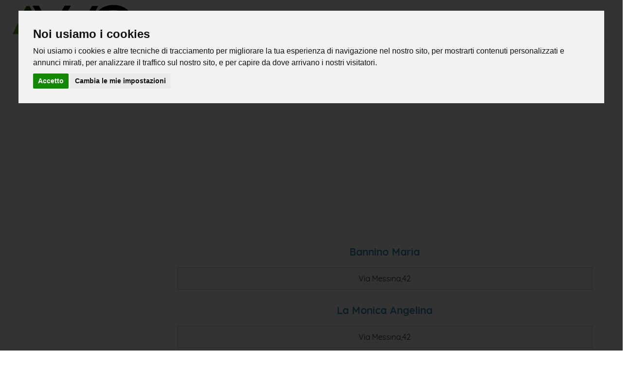

--- FILE ---
content_type: text/html; charset=UTF-8
request_url: https://avvo-it.com/casteldaccia
body_size: 3569
content:
<!DOCTYPE html>
<html lang="it">
<!--[if lt IE 7]>  <html class="no-js lt-ie9 lt-ie8 lt-ie7" lang=""> <![endif]-->
<!--[if IE 7]> <html class="no-js lt-ie9 lt-ie8" lang=""> <![endif]-->
<!--[if IE 8]> <html class="no-js lt-ie9" lang=""> <![endif]-->
<!--[if gt IE 8]><!-->
<!--<![endif]-->
<head>
<meta charset="utf-8">
<title>Avvocati a casteldaccia. avvo-it.com</title>
<meta name="description" content="Elenco di avvocati e professionisti legali a casteldaccia" />
<!-- Favicon -->
<link rel="shortcut icon" type="image/x-icon" href="https://avvo-it.com/upload/favicon.png">
<!-- Global site tag (gtag.js) - Google Analytics -->
<script async src="https://www.googletagmanager.com/gtag/js?id=UA-162751381-1"></script>
<script>
  window.dataLayer = window.dataLayer || [];
  function gtag(){dataLayer.push(arguments);}
  gtag('js', new Date());

  gtag('config', 'UA-162751381-1');
</script>

<meta name="geo.placename" content="casteldaccia">
<meta name="geo.position" content=",">
<meta name="ICBM" content=",">

<meta name="robots" content="index,follow" />

<!--[if IE]>
<meta http-equiv='X-UA-Compatible' content='IE=edge,chrome=1'>
<![endif]-->
<meta name="viewport" content="width=device-width, initial-scale=1.0, maximum-scale=1.0" />
<meta property="og:type" content="website" />
<meta property="og:title" content="Avvocati a casteldaccia. avvo-it.com" />
<meta property="og:image" content="" />
<meta property="og:description" content="Elenco di avvocati e professionisti legali a casteldaccia" />
<meta property="og:url" content="https://avvo-it.com/casteldaccia" />
<meta property="og:site_name" content="Avvocati a casteldaccia. avvo-it.com"/>	

<!-- All Stylesheets -->
<link href="https://avvo-it.com/assets/css/all-stylesheets.css" rel="stylesheet">

<!-- Cookie Consent -->
<script type="text/javascript" src="https://avvo-it.com/assets/js/cookie-consent.js"></script>
<script type="text/javascript">
document.addEventListener('DOMContentLoaded', function () {
cookieconsent.run({"notice_banner_type":"interstitial","consent_type":"express","palette":"light","language":"it","website_name":"avvo-it.com","cookies_policy_url":"/about/cookies"});
});
</script>

<!-- google analytics -->
<script type="text/plain" cookie-consent="tracking" async src=""></script>
<script type="text/plain" cookie-consent="tracking">
  window.dataLayer = window.dataLayer || [];
  function gtag(){dataLayer.push(arguments);}
  gtag('js', new Date());

  gtag('config', '');
</script>
<script async src="https://pagead2.googlesyndication.com/pagead/js/adsbygoogle.js?client=ca-pub-4603075992850630"
crossorigin="anonymous"></script>
</head>
<body>
<div class="contenedor">
<!-- HEADER STARTS========================================================================= -->

<style type="text/css">
    a { color:#3490b5; text-decoration:none}
    a:hover { color: #888; text-decoration:underline}


    /**Navigation Underline Animation - ZULKAR**/
    ul.nav{
      height:45px;
      padding:0;
      width:100%;
      margin:0 auto;
    }
    ul.nav li{
      display:inline-block;
      float:left;
    }
    ul.menu-list li a{
      color:#fff;
      display:block;
      text-decoration:none;
      padding:19.5px 10px;
      position:relative;
    }
    ul.menu-list li a:hover{
      border:none;
      text-decoration:none
    }
    ul.menu-list li a:after{
      background:#000;
      content:'';
      display:inline-block;
      height:2px;
      margin:auto;
      position:absolute;;
      bottom:0;
      left:0;
      right:0;
      transition:all 300ms;
      width:0%;
    }
    ul.menu-list li a.grey:after{
      background:#2d4f15 !important
    }
    ul.menu-list li a:hover:after,
    ul.menu-list li.active a:after {
      width: 60%;
    }

</style>
<!--====== Header Section Start ======-->
	<header>
		<nav class="navigation">

			<!-- Logo -->
			<div class="logo"><a href="https://avvo-it.com"><img src="https://avvo-it.com/upload/logo.png" alt="Avvo-it.com"></a></div>
			
			<!-- Navigation -->
			<ul class="menu-list">
				<li ><a class="grey" href="https://avvo-it.com/search">Cercare avvocato</a></li>
				
				<li ><a class="grey" href="https://avvo-it.com/contact">Contatto</a></li>
			</ul>

			<div class="humbarger">
				<div class="bar"></div>
				<div class="bar2 bar"></div>
				<div class="bar"></div>
			</div>
		</nav>
    
    <!-- ==== Intro Section Start ==== -->
		
			</div>
		</div>	
	</header>
	<script src="https://cdnjs.cloudflare.com/ajax/libs/jquery/3.4.1/jquery.min.js"></script>
	<script>
	$(document).ready(function(){

	    //hamburger Toggle
	    $('.humbarger').click(function(event){
	    $('.menu-list').slideToggle(500);
	    event.preventDefault();

	    $('.menu-list li a').click(function(event) {
	        if ($(window).width() < 768) {
	          $('.menu-list').slideUp(500);
	          event.preventDefault(); 
	        }
	      });
	});

	});
	</script>
<div class="clearfix"></div>	


<!-- PAGE CONTENTS STARTS========================================================================= -->
<!--
<style>
  .col-lg-12{
    padding-top:20px;
  }
}
</style>-->
<div class="container">
<div class="row-white-management">
<p class="divertia-breadcrumb"><a href="/">avvo-it</a> > <a href="https://avvo-it.com/p:palermo">Palermo</a> >  Avvocati casteldaccia </p>
<h1 id="center">Avvocati a casteldaccia</h1>
<div class="col-lg-12" style="text-align:center"><script async src="https://pagead2.googlesyndication.com/pagead/js/adsbygoogle.js?client=ca-pub-4603075992850630"
crossorigin="anonymous"></script>
<!-- avvo -->
<ins class="adsbygoogle"
style="display:block"
data-ad-client="ca-pub-4603075992850630"
data-ad-slot="9978816155"
data-ad-format="auto"
data-full-width-responsive="true"></ins>
<script>
(adsbygoogle = window.adsbygoogle || []).push({});
</script></div>
<p></p>
</div>
<!-- SI EL SLUG ES UNA PROVINCIA MOSTRAMOS LAS LOCALIDADES DENTRO DE LA PROVINCIA -->

<!-- FIN ::::: SI EL SLUG ES UNA PROVINCIA -->

<!-- RIGHT COLUMN STARTS
========================================================================= -->
<style>
@media (max-width: 767px) {
  .col-lg-3{
    padding:5px 5px;
    width:100%;
  }
}
</style>
<div class="col-lg-3">                        
<!-- TABS STARTS -->


<!-- Nav tabs -->

<form method="GET" action="https://avvo-it.com/search" accept-charset="UTF-8" role="form">
<div style='padding-top:2%;text-align:center'>
<script async src="https://pagead2.googlesyndication.com/pagead/js/adsbygoogle.js?client=ca-pub-4603075992850630"
crossorigin="anonymous"></script>
<!-- avvo -->
<ins class="adsbygoogle"
style="display:block"
data-ad-client="ca-pub-4603075992850630"
data-ad-slot="9978816155"
data-ad-format="auto"
data-full-width-responsive="true"></ins>
<script>
(adsbygoogle = window.adsbygoogle || []).push({});
</script>
</div>
		<div class="area-title text-center">
		<input id="cuadro-busqueda" type="search" value="" name="q" style="float:none" placeholder="Cerca per nome, città, servizi..."><button id="boton-accion">Cerca</button>                 
		</div>
</form>
<!-- Tab panes -->

<!-- a.d div -->

<!-- TABS ENDS -->
</div>
<!-- /. RIGHT COLUMN ENDS
========================================================================= --> 
<div class="col-lg-9">
	<!-- EMPIEZA COLUMNA PRODUCTO -->
		<!-- ARTICLE STARTS -->
	<div class="col-12-categoria">
	<div class="col-lg-12 col-md-12 post_min_height" style="padding-left:0px; padding-right:0px">

	</div>
	<div class="col-12-categoria">
	<h3 id="caps"><a href="https://avvo-it.com/info/bannino-maria-casteldaccia"  class="news_title_color">Bannino Maria </a></h3>
	</div>

	<div class="clearfix"></div>

	<div class="col-12-categoria-gris">Via Messina,42</div>
	<div class="clearfix"></div>


	</div>


	<!-- ARTICLE ENDS -->
		<!-- ARTICLE STARTS -->
	<div class="col-12-categoria">
	<div class="col-lg-12 col-md-12 post_min_height" style="padding-left:0px; padding-right:0px">

	</div>
	<div class="col-12-categoria">
	<h3 id="caps"><a href="https://avvo-it.com/info/la-monica-angelina-casteldaccia"  class="news_title_color">La Monica Angelina </a></h3>
	</div>

	<div class="clearfix"></div>

	<div class="col-12-categoria-gris">Via Messina,42</div>
	<div class="clearfix"></div>


	</div>


	<!-- ARTICLE ENDS -->
		<!-- ARTICLE STARTS -->
	<div class="col-12-categoria">
	<div class="col-lg-12 col-md-12 post_min_height" style="padding-left:0px; padding-right:0px">

	</div>
	<div class="col-12-categoria">
	<h3 id="caps"><a href="https://avvo-it.com/info/fricano-salvatore-casteldaccia"  class="news_title_color">Fricano Salvatore </a></h3>
	</div>

	<div class="clearfix"></div>

	<div class="col-12-categoria-gris">Via Redipuglia 32</div>
	<div class="clearfix"></div>


	</div>


	<!-- ARTICLE ENDS -->
		<!-- ARTICLE STARTS -->
	<div class="col-12-categoria">
	<div class="col-lg-12 col-md-12 post_min_height" style="padding-left:0px; padding-right:0px">

	</div>
	<div class="col-12-categoria">
	<h3 id="caps"><a href="https://avvo-it.com/info/nc-michele-fricano-casteldaccia"  class="news_title_color">[nc] Michele Fricano</a></h3>
	</div>

	<div class="clearfix"></div>

	<div class="col-12-categoria-gris">Via Raia, 2</div>
	<div class="clearfix"></div>


	</div>


	<!-- ARTICLE ENDS -->
	
		
	
</div>






	
	</div>
	
	</div>

	</div>

	<!-- TERMINA COLUMNA PRODUCTO -->

</section>
<section>	
<div class="col-lg-12" style='padding-top:1%;text-align:center'></div>
	<!-- PAGGING STARTS -->
	<div class="row pagging">
	<div class="col-lg-12 col-md-12" style="text-align:center">
	<!---->
	
	 
	 
	
	</div>
	</div>
	<!-- PAGGING ENDS -->

</section>
<div style="clear:both"></div>
<!-- /. LATEST ARTICLES ENDS========================================================================= --> 
<!--Con este cierre ensanchamos el footer  -->
</div>


<!--===== MODERNIZR JS ======-->
<script src="/js/vendor/jquery-3.2.1.min.js"></script>

<!-- FOOTER STARTS========================================================================= -->
<!--FOOTER AREA-->
<footer class="footer-area">
<div class="footer-bottom-area image-bg">
  <div class="footer-bottom-area-bg"></div>
<div class="container">
<div class="row">
<div class="col-md-4 col-lg-4 col-sm-6 col-xs-12">
<div class="s_footer footer-blog">
<ul class="footer-blog-post">
<li><a href="https://avvo-it.com/about">About Avvo-it.com</a></li>
<li><a href="https://avvo-it.com/search">Cercare avvocato</a></li>
</ul>
</div>
</div>
<div class="col-md-4 col-lg-4 col-sm-6 col-xs-12">
	<div class="s_footer footer-quick-link">
	<ul class="footer-blog-post">
	<li><a href="https://avvo-it.com/about/privacy">Privacy</a></li>
	<li><a href="https://avvo-it.com/about/cookies">Cookies</a></li>
	</ul>
	</div>
</div>
<div class="col-md-4 col-lg-4 col-sm-6 col-xs-12">
<div class="s_footer footer-contact">
	<ul class="footer-blog-post">
	<li><a href="https://avvo-it.com/contact">Contatto</a></li>
	</ul>




</div>
</div>
</div>
</div>
</div>
<div class="footer-copyright">
<div class="container">
<div class="row">
<div class="col-md-12 col-xs-12">
<p>&copy; 2023 Avvo-it.com</p>
</div>
</div>
</div>
</div>
<!--FOOTER AREA END-->


<!--====== SCRIPTS JS ======-->
<link rel="stylesheet" href="https://cdnjs.cloudflare.com/ajax/libs/fancybox/3.2.5/jquery.fancybox.min.css" />
<script src="https://cdnjs.cloudflare.com/ajax/libs/fancybox/3.2.5/jquery.fancybox.min.js"></script>



<!--====== PLUGINS JS ======-->
<script src="/js/vendor/jquery.easing.1.3.js"></script>


<!--====== ACTIVE JS =======-->
<script src="/js/main.js"></script>
<!-- /. FOOTER ENDS========================================================================= -->






</body>
</html>

--- FILE ---
content_type: text/html; charset=utf-8
request_url: https://www.google.com/recaptcha/api2/aframe
body_size: 266
content:
<!DOCTYPE HTML><html><head><meta http-equiv="content-type" content="text/html; charset=UTF-8"></head><body><script nonce="c0HRXI69hotAn3IOgT_Bwg">/** Anti-fraud and anti-abuse applications only. See google.com/recaptcha */ try{var clients={'sodar':'https://pagead2.googlesyndication.com/pagead/sodar?'};window.addEventListener("message",function(a){try{if(a.source===window.parent){var b=JSON.parse(a.data);var c=clients[b['id']];if(c){var d=document.createElement('img');d.src=c+b['params']+'&rc='+(localStorage.getItem("rc::a")?sessionStorage.getItem("rc::b"):"");window.document.body.appendChild(d);sessionStorage.setItem("rc::e",parseInt(sessionStorage.getItem("rc::e")||0)+1);localStorage.setItem("rc::h",'1768792477037');}}}catch(b){}});window.parent.postMessage("_grecaptcha_ready", "*");}catch(b){}</script></body></html>

--- FILE ---
content_type: text/css
request_url: https://avvo-it.com/assets/css/all-stylesheets.css
body_size: 16368
content:
@charset "utf-8";@import url(https://fonts.googleapis.com/css2?family=Quicksand:wght@300;400;500;600;700&display=swap);/*!
 * Bootstrap v3.3.1 (http://getbootstrap.com)
 * Copyright 2011-2014 Twitter, Inc.
 * Licensed under MIT (https://github.com/twbs/bootstrap/blob/master/LICENSE)
 *//*! normalize.css v3.0.2 | MIT License | git.io/normalize */
html{font-family: 'Quicksand', sans-serif;-webkit-text-size-adjust:100%;-ms-text-size-adjust:100%}
body{margin:0}
.topnav {
  overflow: hidden;
  background-color: #fff;
}



/*************************** menu area  **************************/



header .navigation {
  display: flex;
  justify-content: space-between;
  align-items: center;
  min-height: 50px;
  min-width: 100%;
  z-index: 10;
  background: #fff;
  border-bottom: 1px solid #ededed;
}

header .navigation .logo{
  margin-left: 20px;
  padding:0;
}


header .navigation .menu-list {
  list-style: none;
  display: flex;
  justify-content: space-between;
  align-items: center;
  margin: auto 20px;
}

header .navigation .humbarger {
  margin-right: 20px;
  display: none;
 }
 
header .navigation .humbarger .bar{
  width: 30px;
  height: 2px;
  margin: 7px;
  background: #000;
 }

header .navigation .menu-list li a {
  color: #000;
  font-size: 14px;
  letter-spacing: 2px;
  text-transform: uppercase;
  transition: color 1s ease, border 1s ease;
  text-decoration: none;
  margin: 0 10px;
}

.pagination {
	display: inline-block;
	padding-left: 0;
	margin: 20px 0;
	border-radius: 4px
}
.pagination>li {
	display: inline
}
.pagination>li>a, .pagination>li>span {
	position: relative;
	float: left;
	padding: 6px 12px;
	margin-left: -1px;
	line-height: 1.42857143;
	color: #444;
	text-decoration: none;
	background-color: #fff;
	border: 1px solid #ddd
}
.pagination>li:first-child>a, .pagination>li:first-child>span {
	margin-left: 0;
	border-top-left-radius: 4px;
	border-bottom-left-radius: 4px
}
.pagination>li:last-child>a, .pagination>li:last-child>span {
	border-top-right-radius: 4px;
	border-bottom-right-radius: 4px
}
.pagination>li>a:hover, .pagination>li>span:hover, .pagination>li>a:focus, .pagination>li>span:focus {
	color: #fff;
	background-color: #e4545b;
	border-color: #e4545b
}
.pagination>.active>a, .pagination>.active>span, .pagination>.active>a:hover, .pagination>.active>span:hover, .pagination>.active>a:focus, .pagination>.active>span:focus {
	z-index: 2;
	color: #fff;
	cursor: default;
	background-color: #e4545b;
	border-color: #e4545b
}
.pagination>.disabled>span, .pagination>.disabled>span:hover, .pagination>.disabled>span:focus, .pagination>.disabled>a, .pagination>.disabled>a:hover, .pagination>.disabled>a:focus {
	color: #777;
	cursor: not-allowed;
	background-color: #fff;
	border-color: #ddd
}
.pagination-lg>li>a, .pagination-lg>li>span {
	font-size: 16px;
	padding-top: 8px;
	padding-right: 14px;
	padding-bottom: 8px;
	padding-left: 14px;
}
.pagination-lg>li:first-child>a, .pagination-lg>li:first-child>span {
	border-top-left-radius: 0px;
	border-bottom-left-radius: 0px
}
.pagination-lg>li:last-child>a, .pagination-lg>li:last-child>span {
	border-top-right-radius: 0px;
	border-bottom-right-radius: 0px
}
.pagination-sm>li>a, .pagination-sm>li>span {
	padding: 5px 10px;
	font-size: 12px
}
.pagination-sm>li:first-child>a, .pagination-sm>li:first-child>span {
	border-top-left-radius: 3px;
	border-bottom-left-radius: 3px
}
.pagination-sm>li:last-child>a, .pagination-sm>li:last-child>span {
	border-top-right-radius: 3px;
	border-bottom-right-radius: 3px
}

/* ====================
  Responsive Section
=======================*/

/* Tablet desktop :768px. */

@media only screen and (min-width: 768px) and (max-width: 991px) {
  header .navigation .menu-list {
    width: 60%;
  }

  header .navigation .menu-list li a{
    font-size: 16px;
  }

}

/* Large Mobile :480px. */

@media only screen and (max-width: 767px) {

  header .navigation {position:fixed;}

  header .navigation .menu-list {
    position: absolute;
    top: 12vh;
    min-width: 100%;
    background: rgba(255, 255, 255, 1);
    text-align: center;
    display: none;
  }

  header .navigation .menu-list li {
    display: block;
  }

  header .navigation .menu-list li a {
    display: block;
    padding: 20px;
    transition: color 1s ease, padding 1s ease, background-color 1s ease;

  }

  header .navigation .menu-list li a:hover{
    color: #b1d4e0;
    padding-left: 30px;
    background: rgba(255, 255, 255, 0.99);
  }


  header .navigation .humbarger{
    display: block;
  }



}


/* small mobile :320px. */

@media only screen and (max-width: 479px) {
	
  header .navigation {position:fixed;}

  .intro-inner .intro-content h1 {
    font-size: 2rem;
    letter-spacing: 1px;
  }

  .intro-inner .intro-content p {
    margin-top: 10px;
  }

}

/*************************** fin menu area  **************************/

.topnav a {
  float: left;
  display: block;
  color: #000;
  text-align: center;
  padding: 14px 16px;
  text-decoration: none;
  font-size: 17px;
}

.topnav a:hover {
  background-color: #efefef;
  color: #000;
}

.topnav a.active {
  background-color: #efefef;
  color: #000;
}

.topnav .icon {
  display: none;
}

@media screen and (max-width: 600px) {
  .topnav a {display: none;}
  .topnav a.icon {

    float: right;

    display: block;
  }
}

@media screen and (max-width: 600px) {
  .topnav.responsive {position: relative;}
  .topnav.responsive .icon {

    position: absolute;

    right: 0;

    top: 0;
  }
  .topnav.responsive a {

    float: none;

    display: block;

    text-align: left;
  }
}
#caps{text-transform: capitalize;}
#center{text-align:center}
#center-border-grey{text-align:center; border:1px solid #ededed}
.contenedor{background-color:#f3f3f3;margin:auto;width:100%;max-width:100%}
article,footer,header,main,nav,section{display:block}[hidden]{display:none}a{background-color:transparent}a:active,a:hover{outline:0}b,strong{font-weight:700}h1{margin:.67em 0;font-size:2em}small{font-size:80%}img{border:0}hr{height:0;-webkit-box-sizing:content-box;-moz-box-sizing:content-box;box-sizing:content-box}button,input,textarea{margin:0;font:inherit;color:inherit}button{overflow:visible}button{text-transform:none}button,html input[type=button],input[type=reset],input[type=submit]{-webkit-appearance:button;cursor:pointer;font-size:14px;padding-top:8px;padding-right:14px;padding-bottom:8px;padding-left:14px;margin-top:4px}button,html input[type=button]:a,input[type=button]:hover,input[type=reset]:hover,input[type=submit]:hover{color:#fff;background-color:#09f none repeat scroll 0 0;border:2px solid #09f}button[disabled],html input[disabled]{cursor:default}button::-moz-focus-inner,input::-moz-focus-inner{padding:0;border:0}input{line-height:normal}input[type=checkbox],input[type=radio]{-webkit-box-sizing:border-box;-moz-box-sizing:border-box;box-sizing:border-box;padding:0}input[type=number]::-webkit-inner-spin-button,input[type=number]::-webkit-outer-spin-button{height:auto}input[type=search]{-webkit-box-sizing:content-box;-moz-box-sizing:content-box;box-sizing:content-box;-webkit-appearance:textfield}input[type=search]::-webkit-search-cancel-button,input[type=search]::-webkit-search-decoration{-webkit-appearance:none}textarea{overflow:auto}/*! Source: https://github.com/h5bp/html5-boilerplate/blob/master/src/css/main.css */@media print{*,:after,:before{color:#000!important;text-shadow:none!important;background:0 0!important;-webkit-box-shadow:none!important;box-shadow:none!important}a,a:visited{text-decoration:underline}a[href]:after{content:" (" attr(href) ")"}a[href^="#"]:after,a[href^="javascript:"]:after{content:""}img,tr{page-break-inside:avoid}img{max-width:100%!important}h2,h3,p{orphans:3;widows:3}h2,h3{page-break-after:avoid}
.navbar{display:none}
.label{border:1px solid #000}}@font-face{font-family:'Glyphicons Halflings';src:url(/assets/css/fonts/glyphicons-halflings-regular.html);src:url(/assets/css/fonts/glyphicons-halflings-regulard41d.html?#iefix) format('embedded-opentype'),url(/assets/css/fonts/glyphicons-halflings-regular-2.html) format('woff'),url(/assets/css/fonts/glyphicons-halflings-regular-3.html) format('truetype'),url(/assets/css/fonts/glyphicons-halflings-regular-4.html#glyphicons_halflingsregular) format('svg')}*{-webkit-box-sizing:border-box;-moz-box-sizing:border-box;box-sizing:border-box}:after,:before{-webkit-box-sizing:border-box;-moz-box-sizing:border-box;box-sizing:border-box}html{font-size:10px;-webkit-tap-highlight-color:transparent}button,input,textarea{font-family:inherit;font-size:inherit;line-height:inherit}a{color:#fff;text-decoration:none}a:focus,a:hover{color:#fff;text-decoration:underline}a:focus{outline:thin dotted;outline:5px auto -webkit-focus-ring-color;outline-offset:-2px}img{vertical-align:middle}
.img-responsive{display:block;width:100%;height:auto}hr{margin-top:5px;margin-bottom:15px;border:0;border-top:1px solid #eee width:90%}
.sr-only{position:absolute;width:1px;height:1px;padding:0;margin:-1px;overflow:hidden;clip:rect(0,0,0,0);border:0}
.h1,.h2,.h3,.h4,.h5,.h6,h1,h2,h3,h4,h5,h6{font-family:inherit;font-weight:500;line-height:1.1;color:inherit}
.h1 .small,.h1 small,.h2 .small,.h2 small,.h3 .small,.h3 small,.h4 .small,.h4 small,.h5 .small,.h5 small,.h6 .small,.h6 small,h1 .small,h1 small,h2 .small,h2 small,h3 .small,h3 small,h4 .small,h4 small,h5 .small,h5 small,h6 .small,h6 small{font-weight:300;line-height:1;color:#777}
.h1,.h2,.h3,h1,h2,h3{margin-top:20px;margin-bottom:10px}
.h1 .small,.h1 small,.h2 .small,.h2 small,.h3 .small,.h3 small,h1 .small,h1 small,h2 .small,h2 small,h3 .small,h3 small{font-size:65%}
.h4,.h5,.h6,h4,h5,h6{margin-top:10px;margin-bottom:10px}
.h4 .small,.h4 small,.h5 .small,.h5 small,.h6 .small,.h6 small,h4 .small,h4 small,h5 .small,h5 small,h6 .small,h6 small{font-size:75%}
.h1,h1{font-size:36px}
.h2,h2{font-size:24px}
.h3,h3{font-size:21px}
.h4,h4{font-size:18px}
.h5,h5{font-size:14px}
.h6,h6{font-size:12px}p{margin:0 0 10px}
.small,small{font-size:85%}
.text-left{text-align:left}
.text-right{text-align:right}
.text-center{text-align:center}
.text-uppercase{text-transform:uppercase}
.text-info{color:#31708f}a.text-info:hover{color:#245269}
.bg-info{background-color:#d9edf7}a.bg-info:hover{background-color:#afd9ee}
.page-header{padding-bottom:9px;margin:40px 0 20px;border-bottom:1px solid #eee}ul{margin-top:0;margin-bottom:10px;font-size:14px}ul ul{margin-bottom:0}
.container{padding-right:5px;padding-left:5px;margin-right:auto;margin-left:auto}@media (min-width:768px){.container{width:750px}}@media (min-width:992px){.container{width:970px}}@media (min-width:1200px){.container{width:95%;max-width:1920px}}
.row{margin-right:-15px;margin-left:-15px}
.col-lg-1,.col-lg-10,.col-lg-11,.col-lg-12,.col-lg-2,.col-lg-3,.col-lg-4,.col-lg-5,.col-lg-6,.col-lg-7,.col-lg-8,.col-lg-9,.col-md-1,.col-md-10,.col-md-11,.col-md-12,.col-md-2,.col-md-3,.col-md-4,.col-md-5,.col-md-6,.col-md-7,.col-md-8,.col-md-9,.col-sm-1,.col-sm-10,.col-sm-11,.col-sm-12,.col-sm-2,.col-sm-3,.col-sm-4,.col-sm-5,.col-sm-6,.col-sm-7,.col-sm-8,.col-sm-9,.col-xs-1,.col-xs-10,.col-xs-11,.col-xs-12,.col-xs-2,.col-xs-3,.col-xs-4,.col-xs-5,.col-xs-6,.col-xs-7,.col-xs-8,.col-xs-9{position:relative;min-height:1px;padding-right:15px;padding-left:15px}
.col-xs-1,.col-xs-10,.col-xs-11,.col-xs-12,.col-xs-2,.col-xs-3,.col-xs-4,.col-xs-5,.col-xs-6,.col-xs-7,.col-xs-8,.col-xs-9{float:left}
.col-xs-12{width:100%;padding-left:50px}
.col-xs-11{width:91.66666667%}
.col-xs-10{width:83.33333333%}
.col-xs-9{width:75%}
.col-xs-8{width:66.66666667%}
.col-xs-7{width:58.33333333%}
.col-xs-6{width:50%}
.col-xs-5{width:41.66666667%}
.col-xs-4{width:33.33333333%}
.col-xs-3{width:25%}
.col-xs-2{width:16.66666667%}
.col-xs-1{width:8.33333333%}
.col-xs-pull-12{right:100%}
.col-xs-pull-11{right:91.66666667%}
.col-xs-pull-10{right:83.33333333%}
.col-xs-pull-9{right:75%}
.col-xs-pull-8{right:66.66666667%}
.col-xs-pull-7{right:58.33333333%}
.col-xs-pull-6{right:50%}
.col-xs-pull-5{right:41.66666667%}
.col-xs-pull-4{right:33.33333333%}
.col-xs-pull-3{right:25%}
.col-xs-pull-2{right:16.66666667%}
.col-xs-pull-1{right:8.33333333%}
.col-xs-pull-0{right:auto}
.col-xs-push-12{left:100%}
.col-xs-push-11{left:91.66666667%}
.col-xs-push-10{left:83.33333333%}
.col-xs-push-9{left:75%}
.col-xs-push-8{left:66.66666667%}
.col-xs-push-7{left:58.33333333%}
.col-xs-push-6{left:50%}
.col-xs-push-5{left:41.66666667%}
.col-xs-push-4{left:33.33333333%}
.col-xs-push-3{left:25%}
.col-xs-push-2{left:16.66666667%}
.col-xs-push-1{left:8.33333333%}
.col-xs-push-0{left:auto}@media (min-width:768px){.col-sm-1,.col-sm-10,.col-sm-11,.col-sm-12,.col-sm-2,.col-sm-3,.col-sm-4,.col-sm-5,.col-sm-6,.col-sm-7,.col-sm-8,.col-sm-9{float:left}
.col-sm-12{width:100%}
.col-sm-11{width:91.66666667%}
.col-sm-10{width:83.33333333%}
.col-sm-9{width:75%}
.col-sm-8{width:66.66666667%}
.col-sm-7{width:58.33333333%}
.col-sm-6{width:50%}
.col-sm-5{width:41.66666667%}
.col-sm-4{width:33.33333333%}
.col-sm-3{width:25%}
.col-sm-2{width:16.66666667%}
.col-sm-1{width:8.33333333%}
.col-sm-pull-12{right:100%}
.col-sm-pull-11{right:91.66666667%}
.col-sm-pull-10{right:83.33333333%}
.col-sm-pull-9{right:75%}
.col-sm-pull-8{right:66.66666667%}
.col-sm-pull-7{right:58.33333333%}
.col-sm-pull-6{right:50%}
.col-sm-pull-5{right:41.66666667%}
.col-sm-pull-4{right:33.33333333%}
.col-sm-pull-3{right:25%}
.col-sm-pull-2{right:16.66666667%}
.col-sm-pull-1{right:8.33333333%}
.col-sm-pull-0{right:auto}
.col-sm-push-12{left:100%}
.col-sm-push-11{left:91.66666667%}
.col-sm-push-10{left:83.33333333%}
.col-sm-push-9{left:75%}
.col-sm-push-8{left:66.66666667%}
.col-sm-push-7{left:58.33333333%}
.col-sm-push-6{left:50%}
.col-sm-push-5{left:41.66666667%}
.col-sm-push-4{left:33.33333333%}
.col-sm-push-3{left:25%}
.col-sm-push-2{left:16.66666667%}
.col-sm-push-1{left:8.33333333%}
.col-sm-push-0{left:auto}}@media (min-width:992px){.col-md-1,.col-md-10,.col-md-11,.col-md-12,.col-md-2,.col-md-3,.col-md-4,.col-md-5,.col-md-6,.col-md-7,.col-md-8,.col-md-9{float:left}
.col-md-12{width:100%}
.col-md-11{width:91.66666667%}
.col-md-10{width:83.33333333%}
.col-md-9{width:75%}
.col-md-8{width:66.66666667%}
.col-md-7{width:58.33333333%}
.col-md-6{width:50%}
.col-md-5{width:41.66666667%}
.col-md-4{width:33.33333333%}
.col-md-3{width:25%}
.col-md-2{width:16.66666667%}
.col-md-1{width:8.33333333%}
.col-md-pull-12{right:100%}
.col-md-pull-11{right:91.66666667%}
.col-md-pull-10{right:83.33333333%}
.col-md-pull-9{right:75%}
.col-md-pull-8{right:66.66666667%}
.col-md-pull-7{right:58.33333333%}
.col-md-pull-6{right:50%}
.col-md-pull-5{right:41.66666667%}
.col-md-pull-4{right:33.33333333%}
.col-md-pull-3{right:25%}
.col-md-pull-2{right:16.66666667%}
.col-md-pull-1{right:8.33333333%}
.col-md-pull-0{right:auto}
.col-md-push-12{left:100%}
.col-md-push-11{left:91.66666667%}
.col-md-push-10{left:83.33333333%}
.col-md-push-9{left:75%}
.col-md-push-8{left:66.66666667%}
.col-md-push-7{left:58.33333333%}
.col-md-push-6{left:50%}
.col-md-push-5{left:41.66666667%}
.col-md-push-4{left:33.33333333%}
.col-md-push-3{left:25%}
.col-md-push-2{left:16.66666667%}
.col-md-push-1{left:8.33333333%}
.col-md-push-0{left:auto}}@media (min-width:1200px){.col-lg-1,.col-lg-10,.col-lg-11,.col-lg-12,.col-lg-2,.col-lg-3,.col-lg-4,.col-lg-5,.col-lg-6,.col-lg-7,.col-lg-8,.col-lg-9{float:left}
.col-lg-12{width:100%;background-color:#fff}
.col-lg-11{width:91.66666667%}
.col-lg-10{width:83.33333333%}
.col-lg-9{width:75%}
.col-lg-8{width:66.66666667%}
.col-lg-7{width:58.33333333%}
.col-lg-6{width:50%}
.col-lg-5{width:41.66666667%}
.col-lg-4{width:33.33333333%}
.col-lg-3{width:25%}
.col-lg-2{width:16.66666667%}
.col-lg-1{width:8.33333333%}
.col-lg-pull-12{right:100%}
.col-lg-pull-11{right:91.66666667%}
.col-lg-pull-10{right:83.33333333%}
.col-lg-pull-9{right:75%}
.col-lg-pull-8{right:66.66666667%}
.col-lg-pull-7{right:58.33333333%}
.col-lg-pull-6{right:50%}
.col-lg-pull-5{right:41.66666667%}
.col-lg-pull-4{right:33.33333333%}
.col-lg-pull-3{right:25%}
.col-lg-pull-2{right:16.66666667%}
.col-lg-pull-1{right:8.33333333%}
.col-lg-pull-0{right:auto}
.col-lg-push-12{left:100%}
.col-lg-push-11{left:91.66666667%}
.col-lg-push-10{left:83.33333333%}
.col-lg-push-9{left:75%}
.col-lg-push-8{left:66.66666667%}
.col-lg-push-7{left:58.33333333%}
.col-lg-push-6{left:50%}
.col-lg-push-5{left:41.66666667%}
.col-lg-push-4{left:33.33333333%}
.col-lg-push-3{left:25%}
.col-lg-push-2{left:16.66666667%}
.col-lg-push-1{left:8.33333333%}
.col-lg-push-0{left:auto}}caption{padding-top:8px;padding-bottom:8px;color:#777;text-align:left}label{display:inline-block;max-width:100%;margin-bottom:5px;font-weight:500}input[type=search]{-webkit-box-sizing:border-box;-moz-box-sizing:border-box;box-sizing:border-box}input[type=checkbox],input[type=radio]{margin:4px 0 0;line-height:normal}input[type=file]{display:block}input[type=range]{display:block;width:100%}input[type=checkbox]:focus,input[type=file]:focus,input[type=radio]:focus{outline:thin dotted;outline:5px auto -webkit-focus-ring-color;outline-offset:-2px}
.form-control{display:block;width:100%;height:34px;padding:6px 12px;font-size:14px;line-height:1.42857143;color:#555;background-color:#fff;background-image:none;border:1px solid #ccc;border-radius:4px;-webkit-box-shadow:inset 0 1px 1px rgba(0,0,0,.075);box-shadow:inset 0 1px 1px rgba(0,0,0,.075);-webkit-transition:border-color ease-in-out .15s,-webkit-box-shadow ease-in-out .15s;-o-transition:border-color ease-in-out .15s,box-shadow ease-in-out .15s;transition:border-color ease-in-out .15s,box-shadow ease-in-out .15s}
.form-control:focus{border-color:#66afe9;outline:0;-webkit-box-shadow:inset 0 1px 1px rgba(0,0,0,.075),0 0 8px rgba(102,175,233,.6);box-shadow:inset 0 1px 1px rgba(0,0,0,.075),0 0 8px rgba(102,175,233,.6)}
.form-control::-moz-placeholder{color:#999;opacity:1}
.form-control:-ms-input-placeholder{color:#999}
.form-control::-webkit-input-placeholder{color:#999}
.form-control[disabled],.form-control[readonly]{cursor:not-allowed;background-color:#eee;opacity:1}textarea.form-control{height:auto}input[type=search]{-webkit-appearance:none}@media screen and (-webkit-min-device-pixel-ratio:0){input[type=date],input[type=datetime-local],input[type=month],input[type=time]{line-height:34px}input[type=date].input-sm,input[type=datetime-local].input-sm,input[type=month].input-sm,input[type=time].input-sm{line-height:30px}input[type=date].input-lg,input[type=datetime-local].input-lg,input[type=month].input-lg,input[type=time].input-lg{line-height:46px}}
.form-group{margin:10px}
.checkbox{position:relative;display:block;margin-top:10px;margin-bottom:10px}
.checkbox label{min-height:20px;padding-left:20px;margin-bottom:0;font-weight:300;cursor:pointer}
.checkbox input[type=checkbox],.checkbox-inline input[type=checkbox]{position:absolute;margin-left:-20px}
.checkbox+.checkbox{margin-top:-5px}
.checkbox-inline{display:inline-block;padding-left:20px;margin-bottom:0;font-weight:300;vertical-align:middle;cursor:pointer}
.checkbox-inline+.checkbox-inline{margin-top:0;margin-left:10px}input[type=checkbox][disabled],input[type=radio][disabled]{cursor:not-allowed}
.form-group-sm .form-control,.input-sm{height:30px;padding:5px 10px;font-size:12px;line-height:1.5;border-radius:3px}textarea.form-group-sm .form-control,textarea.input-sm{height:auto}
.form-group-lg .form-control,.input-lg{height:46px;padding:10px 16px;font-size:18px;line-height:1.33;border-radius:6px}textarea.form-group-lg .form-control,textarea.input-lg{height:auto}
.form-control-feedback{position:absolute;top:0;right:0;z-index:2;display:block;width:34px;height:34px;line-height:34px;text-align:center;pointer-events:none}
.input-lg+.form-control-feedback{width:46px;height:46px;line-height:46px}
.input-sm+.form-control-feedback{width:30px;height:30px;line-height:30px}@media (min-width:768px){.form-inline .form-group{display:inline-block;margin-bottom:0;vertical-align:middle}
.form-inline .form-control{display:inline-block;width:auto;vertical-align:middle}
.form-inline .input-group{display:inline-table;vertical-align:middle}
.form-inline .input-group .form-control,.form-inline .input-group .input-group-btn{width:auto}
.form-inline .input-group>.form-control{width:100%}
.form-inline .control-label{margin-bottom:0;vertical-align:middle}
.form-inline .checkbox{display:inline-block;margin-top:0;margin-bottom:0;vertical-align:middle}
.form-inline .checkbox label{padding-left:0}
.form-inline .checkbox input[type=checkbox]{position:relative;margin-left:0}}
.btn{display:inline-block;padding:6px 12px;margin-bottom:0;font-size:14px;font-weight:300;line-height:1.42857143;text-align:center;white-space:nowrap;vertical-align:middle;-ms-touch-action:manipulation;touch-action:manipulation;cursor:pointer;-webkit-user-select:none;-moz-user-select:none;-ms-user-select:none;user-select:none;background-image:none;border:1px solid transparent;border-radius:4px}
.btn.active:focus,.btn:active.focus,.btn:active:focus,.btn:focus{outline:thin dotted;outline:5px auto -webkit-focus-ring-color;outline-offset:-2px}
.btn:focus,.btn:hover{color:#333;text-decoration:none}
.btn.active,.btn:active{background-image:none;outline:0;-webkit-box-shadow:inset 0 3px 5px rgba(0,0,0,.125);box-shadow:inset 0 3px 5px rgba(0,0,0,.125)}
.btn[disabled]{pointer-events:none;cursor:not-allowed;-webkit-box-shadow:none;box-shadow:none;opacity:.65}
.btn-info{color:#fff;background-color:#5bc0de;border-color:#46b8da}
.btn-info.active,.btn-info:active,.btn-info:focus,.btn-info:hover{color:#fff;background-color:#31b0d5;border-color:#269abc}
.btn-info.active,.btn-info:active{background-image:none}
.btn-info[disabled],.btn-info[disabled].active,.btn-info[disabled]:active,.btn-info[disabled]:focus,.btn-info[disabled]:hover{background-color:#5bc0de;border-color:#46b8da}
.btn-link{font-weight:300;color:#337ab7;border-radius:0}
.btn-link,.btn-link.active,.btn-link:active,.btn-link[disabled]{background-color:transparent;-webkit-box-shadow:none;box-shadow:none}
.btn-link,.btn-link:active,.btn-link:focus,.btn-link:hover{border-color:transparent}
.btn-link:focus,.btn-link:hover{color:#23527c;text-decoration:underline;background-color:transparent}
.btn-link[disabled]:focus,.btn-link[disabled]:hover{color:#777;text-decoration:none}
.btn-group-lg>.btn,.btn-lg{padding:10px 16px;font-size:18px;line-height:1.33;border-radius:6px}
.btn-group-sm>.btn,.btn-sm{padding:5px 10px;font-size:12px;line-height:1.5;border-radius:3px}
.btn-group-xs>.btn,.btn-xs{padding:1px 5px;font-size:12px;line-height:1.5;border-radius:3px}
.btn-block{display:block;width:100%}
.btn-block+.btn-block{margin-top:5px}input[type=button].btn-block,input[type=reset].btn-block,input[type=submit].btn-block{width:100%}
.collapse{display:none;visibility:hidden}
.open>a{outline:0}
.btn-group{position:relative;display:inline-block;vertical-align:middle}
.btn-group>.btn{position:relative;float:left}
.btn-group>.btn.active,.btn-group>.btn:active,.btn-group>.btn:focus,.btn-group>.btn:hover{z-index:2}
.btn-group .btn+.btn,.btn-group .btn+.btn-group,.btn-group .btn-group+.btn,.btn-group .btn-group+.btn-group{margin-left:-1px}
.btn-group>.btn:not(:first-child):not(:last-child):not(.dropdown-toggle){border-radius:0}
.btn-group>.btn:first-child{margin-left:0}
.btn-group>.btn:first-child:not(:last-child):not(.dropdown-toggle){border-top-right-radius:0;border-bottom-right-radius:0}
.btn-group>.btn:last-child:not(:first-child){border-top-left-radius:0;border-bottom-left-radius:0}
.btn-group>.btn-group{float:left}
.btn-group>.btn-group:not(:first-child):not(:last-child)>.btn{border-radius:0}
.btn-group>.btn-group:first-child>.btn:last-child,.btn-group>.btn-group:first-child>.dropdown-toggle{border-top-right-radius:0;border-bottom-right-radius:0}
.btn-group>.btn-group:last-child>.btn:first-child{border-top-left-radius:0;border-bottom-left-radius:0}
.btn-group-justified{display:table;width:100%;table-layout:fixed;border-collapse:separate}
.btn-group-justified>.btn,.btn-group-justified>.btn-group{display:table-cell;float:none;width:1%}
.btn-group-justified>.btn-group .btn{width:100%}[data-toggle=buttons]>.btn input[type=checkbox],[data-toggle=buttons]>.btn input[type=radio],[data-toggle=buttons]>.btn-group>.btn input[type=checkbox],[data-toggle=buttons]>.btn-group>.btn input[type=radio]{position:absolute;clip:rect(0,0,0,0);pointer-events:none}
.input-group{position:relative;display:table;border-collapse:separate}
.input-group[class*=col-]{float:none;padding-right:0;padding-left:0}
.input-group .form-control{position:relative;z-index:2;float:left;width:100%;margin-bottom:0}
.input-group-lg>.form-control,.input-group-lg>.input-group-btn>.btn{height:46px;padding:10px 16px;font-size:18px;line-height:1.33;border-radius:6px}textarea.input-group-lg>.form-control,textarea.input-group-lg>.input-group-btn>.btn{height:auto}
.input-group-sm>.form-control,.input-group-sm>.input-group-btn>.btn{height:30px;padding:5px 10px;font-size:12px;line-height:1.5;border-radius:3px}textarea.input-group-sm>.form-control,textarea.input-group-sm>.input-group-btn>.btn{height:auto}
.input-group .form-control,.input-group-btn{display:table-cell}
.input-group .form-control:not(:first-child):not(:last-child),.input-group-btn:not(:first-child):not(:last-child){border-radius:0}
.input-group-btn{width:1%;white-space:nowrap;vertical-align:middle}
.input-group .form-control:first-child,.input-group-btn:first-child>.btn,.input-group-btn:first-child>.btn-group>.btn,.input-group-btn:first-child>.dropdown-toggle,.input-group-btn:last-child>.btn-group:not(:last-child)>.btn,.input-group-btn:last-child>.btn:not(:last-child):not(.dropdown-toggle){border-top-right-radius:0;border-bottom-right-radius:0}
.input-group .form-control:last-child,.input-group-btn:first-child>.btn-group:not(:first-child)>.btn,.input-group-btn:first-child>.btn:not(:first-child),.input-group-btn:last-child>.btn,.input-group-btn:last-child>.btn-group>.btn,.input-group-btn:last-child>.dropdown-toggle{border-top-left-radius:0;border-bottom-left-radius:0}
.input-group-btn{position:relative;font-size:0;white-space:nowrap}
.input-group-btn>.btn{position:relative}
.input-group-btn>.btn+.btn{margin-left:-1px}
.input-group-btn>.btn:active,.input-group-btn>.btn:focus,.input-group-btn>.btn:hover{z-index:2}
.input-group-btn:first-child>.btn,.input-group-btn:first-child>.btn-group{margin-right:-1px}
.input-group-btn:last-child>.btn,.input-group-btn:last-child>.btn-group{margin-left:-1px}
.nav{padding-left:0;margin-bottom:0;list-style:none}
.nav>li{position:relative;display:block}
.nav>li>a{position:relative;display:block;padding:10px 15px}
.nav>li>a:focus,.nav>li>a:hover{text-decoration:none;background-color:#eee}
.nav .open>a,.nav .open>a:focus,.nav .open>a:hover{color:#e4545b!important}
.nav>li>a>img{max-width:none}
.nav-tabs{border-bottom:1px solid #ddd}
.nav-tabs>li{float:left;margin-bottom:-1px}
.nav-tabs>li>a{color:#222;margin-right:2px;line-height:1.42857143;border:1px solid transparent;border-radius:4px 4px 0 0}
.nav-tabs>li>a:hover{border-color:#eee #eee #ddd}
.nav-tabs>li.active>a,.nav-tabs>li.active>a:focus,.nav-tabs>li.active>a:hover{color:#555;cursor:default;background-color:#fff;border:1px solid #ddd;border-bottom-color:transparent}
.nav-tabs.nav-justified{width:100%;border-bottom:0}
.nav-tabs.nav-justified>li{float:none}
.nav-tabs.nav-justified>li>a{margin-bottom:5px;text-align:center}@media (min-width:768px){.nav-tabs.nav-justified>li{display:table-cell;width:1%}
.nav-tabs.nav-justified>li>a{margin-bottom:0}}
.nav-tabs.nav-justified>li>a{margin-right:0;border-radius:4px}
.nav-tabs.nav-justified>.active>a,.nav-tabs.nav-justified>.active>a:focus,.nav-tabs.nav-justified>.active>a:hover{border:none;background-color:#888;color:#fff}@media (min-width:768px){.nav-tabs.nav-justified>li>a{border-bottom:1px solid #e4545b;border-radius:0}
.nav-tabs.nav-justified>.active>a,.nav-tabs.nav-justified>.active>a:focus,.nav-tabs.nav-justified>.active>a:hover{border-bottom-color:#fff}}
.nav-justified{width:100%}
.nav-justified>li{float:none}
.nav-justified>li>a{margin-bottom:5px;text-align:center}@media (min-width:768px){.nav-justified>li{display:table-cell;width:1%}
.nav-justified>li>a{margin-bottom:0}}
.nav-tabs-justified{border-bottom:0}
.nav-tabs-justified>li>a{margin-right:0;border-radius:4px}
.nav-tabs-justified>.active>a,.nav-tabs-justified>.active>a:focus,.nav-tabs-justified>.active>a:hover{border:1px solid #ddd}@media (min-width:768px){.nav-tabs-justified>li>a{border-bottom:1px solid #ddd;border-radius:4px 4px 0 0}
.nav-tabs-justified>.active>a,.nav-tabs-justified>.active>a:focus,.nav-tabs-justified>.active>a:hover{border-bottom-color:#fff}}
.tab-content>.tab-pane{display:none;visibility:hidden}
.tab-content>.active{display:block;visibility:visible}
.navbar{position:relative;margin-bottom:10px;border:1px solid transparent}@media (min-width:768px){.navbar-header{float:left}}
.navbar-collapse{padding-right:15px;padding-left:15px;overflow-x:visible;-webkit-overflow-scrolling:touch;border-top:1px solid transparent;-webkit-box-shadow:inset 0 1px 0 rgba(255,255,255,.1);box-shadow:inset 0 1px 0 rgba(255,255,255,.1)}@media (min-width:768px){.navbar-collapse{width:auto;border-top:0;-webkit-box-shadow:none;box-shadow:none}
.navbar-collapse.collapse{display:block!important;height:auto!important;padding-bottom:0;overflow:visible!important;visibility:visible!important}}
.container>.navbar-collapse,.container>.navbar-header{margin-right:-5px}@media (min-width:768px){.container>.navbar-collapse,.container>.navbar-header{margin-right:0;margin-left:0}}
.navbar-brand{margin-top:0}
.navbar-brand:focus,.navbar-brand:hover{text-decoration:none}
.navbar-brand>img{display:block;margin:0 0 5px 0}@media (min-width:768px){.navbar>.container .navbar-brand{margin-left:-15px}}
.navbar-toggle{position:relative;float:right;padding:9px 10px;margin-top:8px;margin-right:15px;margin-bottom:8px;background-color:transparent;background-image:none;border:1px solid transparent;border-radius:4px}
.navbar-toggle:focus{outline:0}
.navbar-toggle .icon-bar{display:block;width:22px;height:2px;border-radius:1px}
.navbar-toggle .icon-bar+.icon-bar{margin-top:4px}@media (min-width:768px){.navbar-toggle{display:none}}
.navbar-nav{margin:7.5px -15px}
.navbar-nav>li>a{padding-top:10px;padding-bottom:10px;line-height:30px}@media (min-width:768px){.navbar-nav{float:left;margin:0}
.navbar-nav>li{float:left}
.navbar-nav>li>a{padding-top:10px;padding-bottom:8px}}
.navbar-form{padding:10px 15px;margin-top:8px;margin-right:-15px;margin-bottom:8px;margin-left:-15px;border-top:1px solid transparent;border-bottom:1px solid transparent;-webkit-box-shadow:inset 0 1px 0 rgba(255,255,255,.1),0 1px 0 rgba(255,255,255,.1);box-shadow:inset 0 1px 0 rgba(255,255,255,.1),0 1px 0 rgba(255,255,255,.1)}@media (min-width:768px){.navbar-form .form-group{display:inline-block;margin-bottom:0;vertical-align:middle}
.navbar-form .form-control{display:inline-block;width:auto;vertical-align:middle}
.navbar-form .input-group{display:inline-table;vertical-align:middle}
.navbar-form .input-group .form-control,.navbar-form .input-group .input-group-btn{width:auto}
.navbar-form .input-group>.form-control{width:100%}
.navbar-form .control-label{margin-bottom:0;vertical-align:middle}
.navbar-form .checkbox{display:inline-block;margin-top:0;margin-bottom:0;vertical-align:middle}
.navbar-form .checkbox label{padding-left:0}
.navbar-form .checkbox input[type=checkbox]{position:relative;margin-left:0}}@media (max-width:767px){.navbar-form .form-group{margin-bottom:5px}
.navbar-form .form-group:last-child{margin-bottom:0}}@media (min-width:768px){.navbar-form{width:auto;padding-top:0;padding-bottom:0;margin-right:0;margin-left:0;border:0;-webkit-box-shadow:none;box-shadow:none}}
.navbar-btn{margin-top:8px;margin-bottom:8px}
.navbar-btn.btn-sm{margin-top:10px;margin-bottom:10px}
.navbar-btn.btn-xs{margin-top:14px;margin-bottom:14px}
.navbar-text{margin-top:15px;margin-bottom:15px}@media (min-width:768px){.navbar-text{float:left;margin-right:15px;margin-left:15px}}@media (min-width:768px){.navbar-left{float:left!important}
.navbar-right{float:right!important;margin-right:-15px}
.navbar-right~.navbar-right{margin-right:0}}
.breadcrumb{padding:0;margin-bottom:0;margin-top:10px;list-style:none}
.breadcrumb>li{display:inline-block}
.breadcrumb>li+li:before{padding:0 5px;color:#ccc;content:"/\00a0"}
.breadcrumb>.active{color:#777}
.label{display:inline;padding:.2em .6em .3em;font-size:75%;font-weight:500;line-height:1;color:#fff;text-align:center;white-space:nowrap;vertical-align:baseline;border-radius:.25em}a.label:focus,a.label:hover{color:#fff;text-decoration:none;cursor:pointer}
.label:empty{display:none}
.btn .label{position:relative;top:-1px}
.label-info{background-color:#5bc0de}
.label-info[href]:focus,.label-info[href]:hover{background-color:#31b0d5}@-webkit-keyframes progress-bar-stripes{from{background-position:40px 0}to{background-position:0 0}}@-o-keyframes progress-bar-stripes{from{background-position:40px 0}to{background-position:0 0}}@keyframes progress-bar-stripes{from{background-position:40px 0}to{background-position:0 0}}
.media{margin-top:15px}
.media:first-child{margin-top:0}
.media-right,.media>.pull-right{padding-left:10px}
.media-left,.media>.pull-left{padding-right:10px}
.media-body,.media-left,.media-right{display:table-cell;vertical-align:top}
.media-bottom{vertical-align:bottom}
.carousel{position:relative}
.carousel-control{position:absolute;top:0;bottom:0;left:0;width:15%;font-size:20px;color:#fff;text-align:center;text-shadow:0 1px 2px rgba(0,0,0,.6);opacity:.5}
.carousel-control.left{background-image:-webkit-linear-gradient(left,rgba(0,0,0,.5) 0,rgba(0,0,0,.0001) 100%);background-image:-o-linear-gradient(left,rgba(0,0,0,.5) 0,rgba(0,0,0,.0001) 100%);background-image:-webkit-gradient(linear,left top,right top,from(rgba(0,0,0,.5)),to(rgba(0,0,0,.0001)));background-image:linear-gradient(to right,rgba(0,0,0,.5) 0,rgba(0,0,0,.0001) 100%);background-repeat:repeat-x}
.carousel-control.right{right:0;left:auto;background-image:-webkit-linear-gradient(left,rgba(0,0,0,.0001) 0,rgba(0,0,0,.5) 100%);background-image:-o-linear-gradient(left,rgba(0,0,0,.0001) 0,rgba(0,0,0,.5) 100%);background-image:-webkit-gradient(linear,left top,right top,from(rgba(0,0,0,.0001)),to(rgba(0,0,0,.5)));background-image:linear-gradient(to right,rgba(0,0,0,.0001) 0,rgba(0,0,0,.5) 100%);background-repeat:repeat-x}
.carousel-control:focus,.carousel-control:hover{color:#fff;text-decoration:none;outline:0;opacity:.9}
.carousel-control .icon-next,.carousel-control .icon-prev{position:absolute;top:50%;z-index:5;display:inline-block}
.carousel-control .icon-prev{left:50%;margin-left:-10px}
.carousel-control .icon-next{right:50%;margin-right:-10px}
.carousel-control .icon-next,.carousel-control .icon-prev{width:20px;height:20px;margin-top:-10px;font-family:serif}
.carousel-control .icon-prev:before{content:'\2039'}
.carousel-control .icon-next:before{content:'\203a'}
.carousel-caption{position:absolute;right:15%;bottom:20px;left:15%;z-index:10;padding-top:20px;padding-bottom:20px;color:#fff;text-align:center;text-shadow:0 1px 2px rgba(0,0,0,.6)}
.carousel-caption .btn{text-shadow:none}@media screen and (min-width:768px){.carousel-control .icon-next,.carousel-control .icon-prev{width:30px;height:30px;margin-top:-15px;font-size:30px}
.carousel-control .icon-prev{margin-left:-15px}
.carousel-control .icon-next{margin-right:-15px}
.carousel-caption{right:20%;left:20%;padding-bottom:30px}}
.clearfix:after,.clearfix:before,.container:after,.container:before,.nav:after,.nav:before,.navbar-collapse:after,.navbar-collapse:before,.navbar-header:after,.navbar-header:before,.navbar:after,.navbar:before,.row:after,.row:before{display:table;content:" "}
.clearfix:after,.container:after,.nav:after,.navbar-collapse:after,.navbar-header:after,.navbar:after,.row:after{clear:both}
.center-block{display:block;margin-right:auto;margin-left:auto}
.pull-right{float:right!important}
.pull-left{float:left!important}
.hidden{display:none!important;visibility:hidden!important}@-ms-viewport{width:device-width}
.visible-lg,.visible-md,.visible-sm,.visible-xs{display:none!important}
.visible-lg-block,.visible-lg-inline,.visible-lg-inline-block,.visible-md-block,.visible-md-inline,.visible-md-inline-block,.visible-sm-block,.visible-sm-inline,.visible-sm-inline-block,.visible-xs-block,.visible-xs-inline,.visible-xs-inline-block{display:none!important}@media (max-width:767px){.visible-xs{display:block!important}tr.visible-xs{display:table-row!important}}@media (max-width:767px){.visible-xs-block{display:block!important}}@media (max-width:767px){.visible-xs-inline{display:inline!important}}@media (max-width:767px){.visible-xs-inline-block{display:inline-block!important}}@media (min-width:768px) and (max-width:991px){.visible-sm{display:block!important}tr.visible-sm{display:table-row!important}}@media (min-width:768px) and (max-width:991px){.visible-sm-block{display:block!important}}@media (min-width:768px) and (max-width:991px){.visible-sm-inline{display:inline!important}}@media (min-width:768px) and (max-width:991px){.visible-sm-inline-block{display:inline-block!important}}@media (min-width:992px) and (max-width:1199px){.visible-md{display:block!important}tr.visible-md{display:table-row!important}}@media (min-width:992px) and (max-width:1199px){.visible-md-block{display:block!important}}@media (min-width:992px) and (max-width:1199px){.visible-md-inline{display:inline!important}}@media (min-width:992px) and (max-width:1199px){.visible-md-inline-block{display:inline-block!important}}@media (min-width:1200px){.visible-lg{display:block!important}tr.visible-lg{display:table-row!important}}@media (min-width:1200px){.visible-lg-block{display:block!important}}@media (min-width:1200px){.visible-lg-inline{display:inline!important}}@media (min-width:1200px){.visible-lg-inline-block{display:inline-block!important}}@media (max-width:767px){.hidden-xs{display:none!important}}@media (min-width:768px) and (max-width:991px){.hidden-sm{display:none!important}}@media (min-width:992px) and (max-width:1199px){.hidden-md{display:none!important}}@media (min-width:1200px){.hidden-lg{display:none!important}}@font-face{font-family:icofont;src:url(/fonts/icofont.eot?v=1.0.0-beta);src:url(/fonts/icofont.eot?v=1.0.0-beta#iefix) format('embedded-opentype'),url(/fonts/icofont.ttf?v=1.0.0-beta) format('truetype'),url(/fonts/icofont.woff?v=1.0.0-beta) format('woff'),url(/fonts/icofont.svg?v=1.0.0-beta#icofont) format('svg');font-weight:400;font-style:normal}
.icofont{font-family:IcoFont!important;speak:none;font-style:normal;font-weight:400;font-variant:normal;text-transform:none;line-height:1;-webkit-font-smoothing:antialiased;-moz-osx-font-smoothing:grayscale}
.icofont-brand-amazon:before{content:"\e9a3"}
.icofont-brand-box:before{content:"\e9b5"}
.icofont-brand-copy:before{content:"\e9c4"}
.icofont-brand-facebook:before{content:"\e9d4"}
.icofont-brand-google:before{content:"\e9e3"}
.icofont-brand-icofont:before{content:"\e9f0"}
.icofont-brand-lg:before{content:"\ea01"}
.icofont-brand-linkedin:before{content:"\ea04"}
.icofont-brand-microsoft:before{content:"\ea12"}
.icofont-brand-target:before{content:"\ea4a"}
.icofont-brand-youtube:before{content:"\ea64"}
.icofont-contact-add:before{content:"\ea75"}
.icofont-presentation-alt:before{content:"\ea80"}
.icofont-arrow-left:before{content:"\eb1a"}
.icofont-arrow-right:before{content:"\eb1b"}
.icofont-block-left:before{content:"\eb1e"}
.icofont-block-right:before{content:"\eb1f"}
.icofont-collapse:before{content:"\eb2d"}
.icofont-line-block-left:before{content:"\eb50"}
.icofont-line-block-right:before{content:"\eb51"}
.icofont-marker-alt-1:before{content:"\eccf"}
.icofont-marker-alt-2:before{content:"\ecd0"}
.icofont-marker-alt-3:before{content:"\ecd1"}
.icofont-amazon-alt:before{content:"\ed98"}
.icofont-amazon:before{content:"\ed99"}
.icofont-document-search:before{content:"\ede7"}
.icofont-map-search:before{content:"\edeb"}
.icofont-search-alt-1:before{content:"\eded"}
.icofont-search-alt-2:before{content:"\edee"}
.icofont-search:before{content:"\edef"}
.icofont-social-bootstrap:before{content:"\edf7"}
.icofont-social-ello:before{content:"\ee04"}
.icofont-social-facebook:before{content:"\ee08"}
.icofont-social-google-map:before{content:"\ee10"}
.icofont-social-instagram:before{content:"\ee14"}
.icofont-social-line:before{content:"\ee17"}
.icofont-social-twitter:before{content:"\ee34"}
.icofont-social-vine:before{content:"\ee3a"}
.icofont-padding:before{content:"\ee75"}
.icofont-align-center:before{content:"\ee9c"}
.icofont-align-left:before{content:"\ee9d"}
.icofont-align-right:before{content:"\ee9e"}
.icofont-copy-alt:before{content:"\eea6"}
.icofont-font:before{content:"\eead"}
.icofont-header:before{content:"\eeae"}
.icofont-line-height:before{content:"\eeb5"}
.icofont-link-alt:before{content:"\eeb6"}
.icofont-marker:before{content:"\eeba"}
.icofont-text-height:before{content:"\eec9"}
.icofont-text-width:before{content:"\eeca"}
.icofont-underline:before{content:"\eecc"}
.icofont-car-alt-1:before{content:"\eedd"}
.icofont-car-alt-2:before{content:"\eede"}
.icofont-car-alt-3:before{content:"\eedf"}
.icofont-car-alt-4:before{content:"\eee0"}
.icofont-box:before{content:"\ef91"}
.icofont-car:before{content:"\efa4"}
.icofont-comment:before{content:"\efc0"}
.icofont-copy:before{content:"\efc7"}
.icofont-copyright:before{content:"\efc8"}
.icofont-data:before{content:"\efd1"}
.icofont-disc:before{content:"\efda"}
.icofont-email:before{content:"\efe4"}
.icofont-filter:before{content:"\effa"}
.icofont-group:before{content:"\f016"}
.icofont-id:before{content:"\f023"}
.icofont-image:before{content:"\f024"}
.icofont-info:before{content:"\f029"}
.icofont-key:before{content:"\f033"}
.icofont-label:before{content:"\f036"}
.icofont-legal:before{content:"\f03e"}
.icofont-link:before{content:"\f04e"}
.icofont-loop:before{content:"\f057"}
.icofont-mail-box:before{content:"\f05e"}
.icofont-mail:before{content:"\f05f"}
.icofont-map:before{content:"\f061"}
.icofont-navigation:before{content:"\f081"}
.icofont-news:before{content:"\f084"}
.icofont-page:before{content:"\f090"}
.icofont-phone:before{content:"\f09c"}
.icofont-picture:before{content:"\f09d"}
.icofont-presentation:before{content:"\f0a8"}
.icofont-responsive:before{content:"\f0bb"}
.icofont-share-alt:before{content:"\f0c8"}
.icofont-share:before{content:"\f0ca"}
.icofont-site-map:before{content:"\f0d1"}
.icofont-tag:before{content:"\f0eb"}
.icofont-tags:before{content:"\f0ec"}
.icofont-telephone:before{content:"\f0ee"}
.icofont-upload-alt:before{content:"\f0ff"}
.icofont-upload:before{content:"\f100"}
.icofont-web:before{content:"\f110"}
.icofont-social-500px:before{content:"\f117"}
.icofont-social-linkedin:before{content:"\f123"}
.icofont-social-youtube:before{content:"\f138"}
.icofont-lg{font-size:1.33333333em;line-height:.75em;vertical-align:-15%}
.icofont-2x{font-size:2em}
.icofont-3x{font-size:3em}
.icofont-4x{font-size:4em}
.icofont-5x{font-size:5em}
.icofont-ul{padding-left:0;margin-left:2.14285714em;list-style-type:none}
.icofont-ul>li{position:relative}
.icofont-li{position:absolute;left:-2.14285714em;width:2.14285714em;top:.14285714em;text-align:center}@-webkit-keyframes icofont-rotate{0%{-webkit-transform:rotate(0);transform:rotate(0)}100%{-webkit-transform:rotate(359deg);transform:rotate(359deg)}}@keyframes icofont-rotate{0%{-webkit-transform:rotate(0);transform:rotate(0)}100%{-webkit-transform:rotate(359deg);transform:rotate(359deg)}}@import url(https://fonts.googleapis.com/css?family=Roboto:300,400,500,600,700&display=swap);.ico-direccion{display:inline-block;width:25px;height:25px;background-image:url(/img/ico-direccion.png);background-position:0 0;background-repeat:no-repeat;vertical-align:middle;margin-right:5px}
.ico-telefono{display:inline-block;width:25px;height:25px;background-image:url(/img/ico-telefono.png);background-position:0 0;background-repeat:no-repeat;vertical-align:middle;margin-right:5px; margin-left:15px;}
.ico-whatsapp{display:inline-block;width:25px;height:25px;background-image:url(/img/ico-whatsapp.png);background-position:0 0;background-repeat:no-repeat;vertical-align:middle;margin-right:5px; margin-left:15px;}
.pheader{font-size:16px}
.picture .category-image{position:relative;background-color:#fff}
.picture .category-image:hover img{opacity:.8}
.caption{font-size:14px;font-weight:400;padding:5px;line-height:1.2;color:#323b40}
.caption a{color:#323b40;outline:0}
.caption a:hover{color:#dedede}
.caption-h1{font-size:30px}
.detail{padding:3px 10px 3px 0;margin-bottom:15px;color:#000;background-color:#fff}
.detail h4{padding:5px 0 25px}
.detail a{color:#000;outline:0}a,a:focus,a:hover{outline:0;text-decoration:none;color:#3490b5;text-decoration:underline}img{max-width:100%;height:auto}h1,h2,h3,h4,h5,h6{margin:15px 0 15px;font-weight:700}h1{position:relative;font-weight:400;line-height:30px;margin-bottom:30px}body,html{height:100%}body{font-weight:400;line-height:24px;font-size:16px;}a{-webkit-transition:.3s;transition:.3s;color:#09f;border:0}a:hover{text-decoration:none;color:#000}input:-webkit-autofill,input:-webkit-autofill:focus,input:-webkit-autofill:hover{-webkit-box-shadow:0 0 0 1000px #fff inset!important}
.section-padding{padding:10px 0}
.padding-top{padding-top:40px}
.padding-bottom{padding-bottom:40px}
.image-bg{color:#000;position:relative}
.image-bg .area-title h2{color:#fff}
.no-padding{padding:0}
.no-margin{margin:0}header.top-area{height:340px;position:relative}
.top-area-bg{background:rgba(0,0,0,0) url(/img/slider/slide-1.jpg) no-repeat scroll center center/cover;height:100%;position:absolute;width:100%;z-index:-1}
.footer-bottom-area-bg::before,.top-area-bg::before{background:rgba(0,0,0,.1);content:"";height:100%;left:0;opacity:.8;position:absolute;top:0;width:100%}
.area-title{margin-top:30px}
.area-title h2{color:#000;font-size:30px;font-weight:400;margin-bottom:0}
.mainmenu-area{position:fixed;width:100%;z-index:999;background:#fff none repeat scroll 0 0;height:80px;border-bottom:1px solid #ccc}
.mainmenu-area-bg{height:100%;left:0;opacity:0;position:absolute;top:0;-webkit-transition:all .3s ease 0s;transition:all .3s ease 0s;width:100%}
.mainmenu-area:hover{overflow:inherit}
.navbar-header{margin-top:10px;position:relative;z-index:999;-webkit-transition:.3s;transition:.3s}
.mainmenu ul#nav{float:none;text-align:right;height:70px}
.mainmenu ul#nav li{display:inline;float:none}
.mainmenu ul#nav li>a{color:#000;display:inline-block;font-weight:400;text-transform:uppercase;letter-spacing:1px;padding:40px 15px 5px 15px;position:relative;outline:0}
.mainmenu ul#nav li:active{color:red}
.mainmenu ul#nav li.active>a,.mainmenu ul#nav li:hover>a,.mainmenu ul#nav li>a:hover{color:#888;background:0 0}
.mainmenu ul#nav li.active a::after{content:"";left:0;position:absolute;width:60%}
.mainmenu ul#nav li ul{background:#fff none repeat scroll 0 0;border-top:3px solid #3490b5;left:0;opacity:0;padding:0;position:absolute;text-align:left;top:100px;-webkit-transform:scaleZ(0);transform:scaleZ(0);-webkit-transition:all .2s ease 0s;transition:all .2s ease 0s;width:200px;z-index:-1}
.mainmenu ul#nav li:hover ul{opacity:1;top:60px;-webkit-transform:scaleZ(1);transform:scaleZ(1);z-index:99}
.mainmenu ul#nav li ul li{border-bottom:1px solid #363636;display:block}
.mainmenu ul#nav li ul li a{display:block;padding:10px 15px!important}
.mainmenu ul#nav li ul li:last-child{border-bottom:0 none}
.mainmenu ul#nav li ul li a:hover{background:#3490b5 none repeat scroll 0 0;color:#fff;display:block}
.navbar-toggle{border:1px solid #000}
.navbar-toggle span{background:#000 none repeat scroll 0 0}
.twitter-icon{font-size:60px}
.footer-bottom-area{position:relative;padding-bottom:20px;padding-top:20px}
.footer-bottom-area-bg{background:rgba(0,0,0,0);height:100%;left:0;position:absolute;top:0;width:100%}
.s_footer h3{font-size:18px;margin-bottom:-10px;text-transform:uppercase;letter-spacing:2px;padding-bottom:20px}ul.footer-blog-post,ul.quick-links{list-style:outside none none;margin:0;padding:0}ul.footer-blog-post li,ul.quick-links li{line-height:30px;display:block}ul.footer-blog-post li:last-child,ul.quick-links li:last-child{border-bottom:0 none}ul.quick-links li a{color:#fff;display:block;letter-spacing:1px;padding:8px 0;text-transform:uppercase}ul.quick-links li a:hover{color:#3490b5;padding-left:14px}
.footer-blog-post a{color:#000}
.footer-blog-post a:hover{color:#09f}
.footer-copyright{background:#222 none repeat scroll 0 0;color:#fff;padding:20px 0;text-align:center;letter-spacing:2px; font-size: 12px;}
.footer-copyright p{margin-bottom:0; }
.footer-copyright a{color:#3490b5}
.picture .category-image-news{position:relative;background-color:#fff;width:100%;float:left;padding:10px 0}
.top-area.legal-page{max-height:100px;position:relative}
.top-area.index-page{max-height:75px;position:relative}
.top-area.about-page{min-height:580px;max-height:580px;position:relative}
.top-area.contactar-page{min-height:430px;max-height:430px;position:relative}
.top-area.blog-page{max-height:100px;position:relative}
.page-barner{height:100%;left:0;position:absolute;top:0;width:100%}
.blog-page .page-barner{background-color:rgba(255,255,255,.8)}
.index-page .page-barner{background-color:#fff}
.page-barner::before{background:#fff none repeat scroll 0 0;content:"";height:100%;left:0;opacity:.1;position:absolute;top:0;width:100%}
.page-barner::after{content:"";height:100%;left:0;position:absolute;top:0;width:100%}
.page-barner-area{-moz-box-align:center;-moz-box-direction:normal;-moz-box-orient:vertical;-moz-box-pack:center;-ms-flex-line-pack:center;align-content:center;-webkit-box-align:center;-ms-flex-align:center;align-items:center;color:#fff;display:-webkit-box;display:-ms-flexbox;display:flex;-webkit-box-orient:vertical;-webkit-box-direction:normal;-ms-flex-direction:column;flex-direction:column;height:100%;-webkit-box-pack:center;-ms-flex-pack:center;justify-content:center;padding-top:120px;position:absolute;text-align:center;text-transform:uppercase;width:100%;font-weight:400!important}
.barner-text h1{display:inline-block;font-family:Raleway,sans-serif;font-size:50px;position:relative}
.barner-text h1::before{background:#fff none repeat scroll 0 0;content:"";height:5px;left:-120px;margin-top:-2.5px;position:absolute;top:50%;width:100px}
.barner-text h1::after{background:#fff none repeat scroll 0 0;content:"";height:5px;margin-top:-2.5px;position:absolute;right:-120px;top:50%;width:100px}
.barner-text>h3{font-weight:400}
.col-lg-3{padding:5px 5px}
.row-blank{background-color:#fff;margin:30px 0 30px 0}
.row-blog{background-color:rgba(255,255,255,1);padding:40px 110px 40px 110px;margin:0 -15px 0 -15px;font-weight:300}
.row-white{background-color:#fff;padding:10px 20px 10px 210px;font-size:20px;line-height:20px;color:#000;font-weight:300;margin-bottom:10px}
.row-white-about{background-color:#fff;padding:40px 210px 10px 210px;font-size:16px;line-height:25px;color:#000;font-weight:300;margin-bottom:10px}
.row-white-about a{color:#14ace4}
.row-white-management{background-color:#fff;padding:10px 40px 10px 40px;line-height:24px;color:#000;font-weight:500;float:left;width:100%; margin-top: 10px;}
.row-white-about h1{position:relative;line-height:30px;font-weight:400}
.row-white-management h1{position:relative;line-height:30px;font-weight:600}
.row-white-management h3{position:relative;line-height:10px;margin-bottom:20px;font-weight:700}
.row-white p{font-size:16px;line-height:25px;padding-bottom:10px;color:#000;font-weight:300}
.row-white ul li{font-size:16px;line-height:25px;padding-bottom:10px;color:#000;font-weight:300}
.row-grey{background-color:rgba(255,255,255,1);padding:40px;font-size:20px;line-height:20px;color:#000;float:left;width:100%}
.row-grey p{font-size:14px;line-height:20px;padding-bottom:15px;color:#000}
.name-description{border-bottom:1px solid #d7d7d7;margin-bottom:20px;margin-top:30px;padding-bottom:10px}
.name-description>h3{color:#343434;font-size:24px;text-transform:uppercase}
.name-description h5{color:#008fd5}
.service-page .page-barner{background:rgba(0,0,0,0) url(/img/service/service-bg.jpg) no-repeat scroll center center/cover}
.service-image{margin-bottom:20px}
.blog-page .page-barner{background-color:rgba(255,255,255,1)}
.blog-post-meta{margin-bottom:15px}
.blog-post-meta>a{color:#898989;margin-right:20px}
.blog-post-meta>a:hover{color:#3490b5}
.blog-post-meta>a i{padding-right:5px}
.search-form{background:#f7f7f7 none repeat scroll 0 0;height:40px;position:relative;width:100%}
.search-form>input[type=text]{background:transparent none repeat scroll 0 0;border:0 none;height:40px;padding:6px 6px 6px 12px;width:calc(100% - 44px)}
.search-form>button{background:#3490b5 none repeat scroll 0 0;border:medium none;color:#fff;font-size:20px;height:40px;width:40px}
.search-form{background:#f7f7f7 none repeat scroll 0 0;height:40px;position:relative;width:100%}
.search-form>input[type=text]{background:transparent none repeat scroll 0 0;border:0 none;height:40px;padding:6px 6px 6px 12px;width:calc(100% - 44px)}
.search-form>button{background:#3490b5 none repeat scroll 0 0;border:medium none;color:#fff;font-size:20px;height:40px;width:40px}
.sidebar-title{border-bottom:3px solid #ebebeb;margin-bottom:20px}
.sidebar-title>h3{color:#060606;display:inline-block;font-size:18px;padding-bottom:20px;position:relative;text-transform:uppercase;margin-bottom:0}
.sidebar-title>h3::after{background:#3490b5 none repeat scroll 0 0;bottom:-3px;content:"";display:inline-block;height:3px;left:0;position:absolute;width:100%}ul.tags{list-style:outside none none;margin:0;padding:0}
.blog-sidebar{margin-left:40px}ul.tags li{display:inline}ul.tags li a{display:inline-block;font-weight:500;padding:10px 10px 10px 0}
.author-img{position:absolute;width:200px}a.author-link{background:#323232 none repeat scroll 0 0;bottom:0;color:#fff;font-size:16px;left:0;padding:15px;position:absolute;text-align:center;text-transform:uppercase;width:100%}
.blog-author{border-top:1px solid #ddd;margin:50px 0;min-height:160px;padding-top:50px}
.author-name-title>span{display:block;font-weight:400;margin-top:5px}
.post-comment>h5{color:#060606;font-family:open sans;margin-bottom:50px;text-transform:uppercase}
.comment-text a{color:#363636}
.comment-text h5 span{color:#636363;font-weight:400}
.comment_submit{margin-top:50px}
.comment_submit h4{color:#000;display:block;font-size:18px;margin-bottom:50px;text-transform:uppercase}
.comment_submit input,.comment_submit textarea{border:1px solid #e1e1e1;color:#060606;padding:10px;width:100%}
.comment_submit textarea{height:120px;padding:10px;width:100%}
.comment_submit button{background:transparent none repeat scroll 0 0;border:2px solid;color:#3490b5;font-weight:500;margin-top:20px;padding:10px 20px;-webkit-transition:.3s;transition:.3s}
.comment_submit button:hover{color:#060606}
.brand-description>h3{font-size:18px;font-weight:400;margin-bottom:20px;text-transform:uppercase}
.contact-page .page-barner{background:url(/img/bg-contacto.jpg) no-repeat scroll center bottom/cover}
.contact-area .area-title{font-size:18px}
.contact-area .area-title h2{margin-bottom:30px;text-transform:uppercase}
.contact-form input[type=email],.contact-form input[type=text],.contact-form textarea{border-radius:0;box-shadow:0 0 0;margin-bottom:50px;max-height:150px;padding:16px 15px;min-height:50px}
.s-contact-icon{color:#898989;font-size:60px;height:60px;left:28px;position:absolute;text-align:center;width:60px}
.contact-form .form-control,.contact-form .form-control:focus{border:1px solid #e1e1e1;box-shadow:0 0 0 #fff!important;outline:0 none}
.contact-form button{background:#1f9321 none repeat scroll 0 0;border:1px solid transparent;color:#fff;margin-left:15px;padding:10px 20px;text-transform:uppercase;-webkit-transition:.3s;transition:.3s}
.contact-form button:hover{background:#21bc24 none repeat scroll 0 0;border:1px solid;color:#fff}
.arrow_box{background:rgba(52,144,181,1);font-size:16px;width:100%;color:#fff;padding:15px;text-align:center;margin-bottom:20px;text-transform:uppercase}
.button-detail{background:#fff;font-size:16px;width:120px;color:#000;padding:8px;text-align:center;text-transform:uppercase;position:absolute;top:230px;right:5%;border:1px solid #000;float:right}
.button-detail:a{color:#000}
.button-detail:hover{color:#fff;-webkit-transition:.6s;transition:.6s;background-color:#539fe6}@media (min-width:768px) and (max-width:1024px;){.button-detail{background:#fff;font-size:16px;width:120px;color:#000;padding:8px;text-align:center;text-transform:uppercase;border:1px solid #000;float:left}
.button-detail:a{color:#000}
.button-detail:hover{color:#fff;-webkit-transition:.6s;transition:.6s;background-color:#539fe6}}@media (min-width:1380px) and (max-width:1700px;){.button-detail{background:#fff;font-size:16px;width:120px;color:#000;padding:8px;text-align:center;text-transform:uppercase;position:absolute;top:270px;right:5%;border:1px solid #000;float:right}
.button-detail:a{color:#000}
.button-detail:hover{color:#fff;-webkit-transition:.6s;transition:.6s;background-color:#539fe6}}@media (min-width:1701px) and (max-width:2000px;){.button-detail{background:#fff;font-size:16px;width:120px;color:#000;padding:8px;text-align:center;text-transform:uppercase;position:absolute;top:310px;right:5%;border:1px solid #000;float:right}
.button-detail:a{color:#000}
.button-detail:hover{color:#fff;-webkit-transition:.6s;transition:.6s;background-color:#539fe6}}@media (min-width:2001px){.button-detail{background:#fff;font-size:16px;width:120px;color:#000;padding:8px;text-align:center;text-transform:uppercase;position:absolute;top:350px;right:5%;border:1px solid #000;float:right}
.button-detail:a{color:#000}
.button-detail:hover{color:#fff;-webkit-transition:.6s;transition:.6s;background-color:#539fe6}}@media (min-width:2001px){.button-detail{background:#fff;font-size:16px;width:120px;color:#000;padding:8px;text-align:center;text-transform:uppercase;position:absolute;top:350px;right:5%;border:1px solid #000;float:right}
.button-detail:a{color:#000}
.button-detail:hover{color:#fff;-webkit-transition:.6s;transition:.6s;background-color:#539fe6}}
.arrow_box h1{font-size:30px;text-transform:uppercase}
@media only screen and (min-width:768px)
{
.col-4-categoria{width:30%;border:1px solid #eee;float:none!important; display:inline-block!important; vertical-align:top; padding:10px; margin-bottom:25px; margin-right:2px;}
.col-4-categoria:hover{border:2px solid #000;transition:.6s}
.col-9-categoria{width:75%;float:left}
.col-12-categoria{width:100%;float:left;text-align:center;padding:5px 10px}
.col-6-categoria{width:50%;float:left;border:1px solid #ccc;padding:10px 20px;text-align:center}
.col-3-categoria{width:25%;padding:10px;float:left;background-color:#efefef;margin-bottom:20px;}

.boton-01 {background: #138804
    ; color: #fff; padding: 10px 30px 10px 30px; border-radius: 33px; border: 0px solid #333; margin-left: 10px;}
.boton-01 a {background: #c31729; color: #fff;}
.boton-01 a hover {background: #c31729; color: #fff;}


.vineta-home{position:absolute; bottom:0; left:0; background-color:#fff; width:100%; padding:5px 10px; text-align:center;}
.vineta-ofertas{position:absolute; bottom:0; left:0; background-color:#1d8804; width:100%; padding:5px 10px; text-align:center;}
.vineta-ofertas a{background-color:#1d8804; color:#fff;}
.col-12-categoria-gris{width:100%;float:left;border:1px solid #ccc;background-color:rgba(251,250,250,.63);padding:10px 15px;text-align:center}
.col-12-ofertas{width:100%;float:left;text-align:center;padding:5px 10px;color:#fff;background-color:#138804}
.col-12-ofertas-gris{width:100%;float:left;border:1px solid #ccc;background-color:rgba(251,250,250,.63);padding:3px 15px;text-align:center}
.col-lg-4-detail{width:30%;margin-top:40px;margin-block-end:auto;background-color:rgba(247,247,247,.52);margin:40px 15px 40px 15px;float:none!important;padding:10px 30px;display:inline-block!important;border:1px solid #ccc}

.col-lg-6-detail{width:46.4%;margin-top:40px;margin-block-end:auto;background-color:rgba(247,247,247,.52);margin:10px 15px 20px 15px;float:none!important;padding:10px 30px;display:inline-block!important;border:1px solid #ccc}

.col-lg-12-detail{width:95.5%;margin-block-end:auto;background-color:rgba(247,247,247,.52);margin:10px 15px 10px 15px;float:none!important;padding:10px 30px;display:inline-block!important;border:1px solid #ccc}
#map{height:300px;position:relative;overflow:hidden;margin:0 0 20px 0;font-size:12px}
.pmap{margin:10px 60px;font-size:14px;line-height:14px}
.row-white{background-color:#fff;padding:40px 195px 40px 195px;font-size:20px;line-height:20px;color:#000;font-weight:300;margin-bottom:10px;width:100%}
.row-white-management h1{position:relative;line-height:30px;margin-bottom:20px;font-weight:600}
.row-white-management h2{position:relative;line-height:25px;margin-bottom:15px;font-weight:600}
.row-white-management h3{position:relative;line-height:15px;margin-bottom:5px;font-weight:700}
.row-white-management h4{position:relative;line-height:25px;margin-bottom:0;font-weight:600;font-size:18px}
.h2-blog{font-size:28px;margin-left:30px}
.h4-blog{font-size:24px;margin-top:-5px}
.li-blog{list-style-type:none;font-size:18px;margin-bottom:15px}
.li-blog a{color:#000;font-size:18px}ul.social-icons{padding:0;margin-top:15px;margin-right:0;margin-bottom:25px;padding-bottom:25px;margin-left:0}
.social-icons li{list-style-type:none;display:inline-block;margin-right:10px}
.social-icons .icon{width:40px;height:40px;border-radius:20px;text-align:center;margin-left:auto;margin-right:auto;margin-bottom:10px;color:#fff}
.social-icons .icon:hover{background-color:#000}
.social-icons .icon i{font-size:20px;line-height:2}
.social-icons h2{font-size:18px;font-weight:500;line-height:1;margin-bottom:2px}
.social-icons h2 a{color:#000}
.social-icons p{font-size:14px;font-weight:400}
.facebook{background-color:#3c599f}
.twitter{background-color:#1391fb}
.instagram{background-color:#f31717}
.youtube{background-color:#fe021c}
.linkedin{background-color:#0274b3}
.google{background-color:#c00000}
.divertia-breadcrumb{font-size:14px}
.divertia-breadcrumb a{color:#4a4a4a;text-decoration:none}
.buscador{padding:5px 20px;border-radius:30px;width:170px;color:#000;background-color:#efefef;height:30px;border:1px solid #dedede;margin-left:50px}
.404-main{padding:20px 120px 20px 120px}
.404-main h1{text-align:center;font-size:80px}
.404-center{text-align:center}
.section{padding:10px}
.section+.section{border-top:1px solid #e5e5e5}}[class*=span]{float:left;min-height:1px;margin-left:20px}
.span11{width:860px}
.span10{width:780px}
.span9{width:700px}
.span8{width:620px}
.span7{width:540px}
.span6{width:460px}
.span5{width:380px}
.span4{width:300px}
.span3{width:220px}
.span2{width:140px}
.span1{width:60px}
.boton-accion a{color:#fff;-webkit-appearance:button;background-color:#09f;font-size:14px;padding-top:8px;padding-right:14px;padding-bottom:8px;padding-left:14px;margin-top:4px;border:2px solid #09f}
.p-breadcrumb{margin-left:20px}@media (max-width:767px){.mainmenu-area{position:fixed;width:100%;z-index:999;background:#fff none repeat scroll 0 0;height:75px;border-bottom:1px solid #ccc}
#logogestoria{display:none;}
.col-4-categoria{width:100%;border:2px solid #eee;float:none!important;display:inline-block!important;vertical-align:top;padding:10px;margin:10px 0}
.col-9-categoria{width:100%;float:left}
.col-6-categoria{width:50%;float:left;border:1px solid #ccc;background-color:rgba(251,250,250,.63);padding:10px 20px;text-align:center}
.col-3-categoria{width:100%;padding:10px 5px;float:left;border:1px solid #ccc;font-size:16px}
.vineta-home{position:absolute; bottom:0; left:0; background-color:#fff; width:100%; padding:10px; text-align:center;}
.col-12-categoria{width:100%;float:left;text-align:center;padding:0 10px}
.col-12-categoria-gris{width:100%;float:left;border:1px solid #ccc;background-color:rgba(251,250,250,.63);padding:5px 15px;text-align:center}
.col-12-ofertas{width:100%;float:left;text-align:center;padding:5px 10px;color:#fff;background-color:#138804}
.col-12-ofertas-gris{width:100%;float:left;border:1px solid #ccc;background-color:rgba(251,250,250,.63);padding:3px 15px;text-align:center}
#map{height:200px;position:relative;overflow:hidden;margin:0}
.pmap{margin:10px 5px;font-size:14px;line-height:14px}
.col-lg-4-detail{width:90%;margin-block-end:auto;background-color:rgba(247,247,247,.52);margin:20px 10px 20px 10px;float:none!important;padding:10px;display:inline-block!important}

.col-lg-4-detail{width:90%;margin-block-end:auto;background-color:rgba(247,247,247,.52);margin:20px 10px 20px 10px;float:none!important;padding:10px;display:inline-block!important}

.col-lg-6-detail{width:90%;margin-block-end:auto;background-color:rgba(247,247,247,.52);margin:20px 10px 20px 10px;float:none!important;padding:10px;display:inline-block!important}

.col-lg-12-detail{width:90%;margin-block-end:auto;background-color:rgba(247,247,247,.52);margin:20px 10px 20px 10px;float:none!important;padding:10px;display:inline-block!important}
.row-white-management h4{position:relative;line-height:25px;margin-bottom:0;font-weight:600;font-size:20px}
.row-white-management h4 a{color:#000}header.top-area{height:80px;position:relative}
.col-lg-3{padding:5px 5px;width:50%;float:left}
.row-white-about h1{position:relative;line-height:30px;margin-bottom:20px;font-weight:400;font-size:18px}
.row-white-management h1{position:relative;line-height:20px;font-weight:900;font-size:20px;margin-bottom:5px}
.row-white-management h3{position:relative;line-height:20px;margin-bottom:15px;font-weight:900;}
.h2-blog{font-size:28px;margin-left:30px}
.h4-blog{font-size:24px;margin-top:-5px}
.li-blog{list-style-type:none;font-size:18px;margin-bottom:15px}
.li-blog a{color:#000;font-size:18px}
.divertia-breadcrumb{font-size:14px;line-height:14px}
.divertia-breadcrumb a{color:#4a4a4a;text-decoration:none}
.picture:hover{color:#000;opacity:.8;transition:.3s}
.picture .category-image{position:relative;background-color:#fff}
.picture .category-image:hover img{opacity:.6}
.row-white-about{background-color:#fff;padding:20px 10px;font-size:16px;line-height:25px;color:#000;font-weight:300;margin-bottom:10px}
.row-white-about a{color:#14ace4}
.404-main{padding:20px 120px 20px 120px}
.404-main h1{text-align:center;font-size:80px}
.404-center{text-align:center}
.arrow_box{position:relative;background:#539fe6;font-size:16px;margin-right:auto;margin-left:auto;width:100%;color:#fff;padding:15px;text-align:center}ul.social-icons{padding:0;margin-top:15px;margin-right:0;margin-bottom:25px;padding-bottom:25px;margin-left:0}
.social-icons li{list-style-type:none;display:inline-block;margin-right:10px}
.social-icons .icon{width:40px;height:40px;border-radius:20px;text-align:center;margin-left:auto;margin-right:auto;margin-bottom:10px;color:#fff}
.social-icons .icon:hover{background-color:#e75640}
.social-icons .icon i{font-size:20px;line-height:2}
.social-icons h2{font-size:18px;font-weight:500;line-height:1;margin-bottom:2px}
.social-icons h2 a{color:#000}
.social-icons p{font-size:14px;font-weight:400}
.facebook{background-color:#3c599f}
.twitter{background-color:#1391fb}
.instagram{background-color:#b72df4}
.youtube{background-color:#fe021c}
.linkedin{background-color:#0274b3}
.google{background-color:#c00000}
.row-blank{background-color:#fff;margin:10px 0 10px 0}
.row-blog{background-color:#faf8fa;padding:20px 10px 20px 10px;font-family:Nunito,sans-serif;font-weight:300;visibility:hidden;display:none}
.row-white{background-color:#fff;padding:20px 10px 20px 10px;font-size:20px;line-height:20px;color:#000;font-weight:300}
.row-white p{font-size:16px;line-height:25px;padding-bottom:20px;color:#000;font-weight:300}
.row-white{background-color:#fff;padding:10px 20px 10px 20px;font-size:20px;line-height:20px;color:#000;font-weight:300;margin-bottom:10px}
.row-white-management{background-color:#fff;padding:20px 5px 5px 5px;font-size:18px;line-height:25px;color:#000;font-weight:400;margin-bottom:2px}
#fromtop50{margin-top:50px;}
.row-grey{background-color:#faf8fa;padding:20px 10px 20px 10px;font-size:20px;line-height:20px;color:#000}
.row-grey p{font-size:20px;line-height:20px;padding-bottom:20px;color:#000}
.404-main{padding:20px 120px 20px 120px}
.404-main h1{text-align:center;font-size:80px}
.404-center{text-align:center}
.arrow_box h1{font-size:22px}
.arrow_box{margin-top:auto}}@media (max-width:767px){.mainmenu ul#nav{text-align:center!important;margin-left:0}}@-webkit-keyframes pulsate{0%{opacity:0;-webkit-transform:scale(.1);transform:scale(.1)}50%{opacity:1}100%{opacity:0;-webkit-transform:scale(1.2);transform:scale(1.2)}}@keyframes pulsate{0%{opacity:0;-webkit-transform:scale(.1);transform:scale(.1)}50%{opacity:1}100%{opacity:0;-webkit-transform:scale(1.2);transform:scale(1.2)}}@keyframes pulsate{0%{opacity:0;-webkit-transform:scale(.1);transform:scale(.1)}50%{opacity:1}100%{opacity:0;-webkit-transform:scale(1.2);transform:scale(1.2)}}@keyframes pulsate{0%{opacity:0;-webkit-transform:scale(.1);transform:scale(.1)}50%{opacity:1}100%{opacity:0;-webkit-transform:scale(1.2);transform:scale(1.2)}}@media only screen and (min-width:992px) and (max-width:1200px){.navbar-header{margin-top:15px}
.mainmenu ul#nav li>a{padding:32px 7px}
.mainmenu ul#nav li ul{top:80px}
.mainmenu ul#nav li:hover ul{top:52px}}@media only screen and (min-width:768px) and (max-width:991px){.mainmenu-area-bg{opacity:1}
.navbar-header{margin-top:10px}


.navbar-header .collapse,.navbar-toggle{display:block!important;border-radius:0}
.navbar-header{float:none}
.mainmenu{padding-bottom:10px}
.navbar-collapse{box-shadow:0 1px 0 rgba(255,255,255,.9) inset;position:relative}
.mainmenu ul#nav{text-align:inherit}
.mainmenu ul#nav li{display:inherit}
.mainmenu ul#nav li>a{display:inherit;padding:10px 15px}
.mainmenu ul#nav li ul{display:none;opacity:1;top:inherit;position:static;-webkit-transition:inherit;transition:inherit;-webkit-transform:inherit;transform:inherit;width:100%}
.mainmenu ul#nav li.active a::after{display:none}
.footer-blog{margin-bottom:30px}
.blog-sidebar{margin-left:0;margin-top:40px}
.google-map{height:400px!important}}@media only screen and (max-width:767px){.section-padding{padding:50px 0}
.padding-top{padding-top:50px}
.area-title{margin-bottom:30px}
.mainmenu-area-bg{opacity:1}
.navbar-header{margin-top:10px}
.mainmenu ul#nav{text-align:inherit}
.mainmenu ul#nav li{display:block;float:none;position:inherit;background-color:#fff}
.mainmenu ul#nav li ul{display:none;opacity:1;top:inherit;position:static;-webkit-transition:inherit;transition:inherit;-webkit-transform:inherit;transform:inherit;width:100%}
.mainmenu ul#nav li:hover ul{opacity:inherit;top:inherit;z-index:inherit}
.mainmenu ul#nav li>a{display:inherit;padding:10px 15px}
.mainmenu ul#nav li.active a::after{display:none}
.mainmenu{padding-bottom:10px}
.navbar-collapse{box-shadow:0 1px 0 rgba(255,255,255,.9) inset;position:relative}
.area-title h2{font-size:30px}
.barner-text h1{font-size:40px}
.barner-text h1::before{left:-50px;width:40px}
.barner-text h1::after{right:-50px;width:40px}
.barner-text>h3{font-size:18px}
.blog-sidebar{margin-left:0;margin-top:40px}
.author-img{left:inherit;margin:0 auto;position:relative;top:15px;width:200px}
.google-map{height:400px!important}}@media only screen and (min-width:480px) and (max-width:767px){.padding-top{padding-top:50px}
.area-title{margin-bottom:30px}
.mainmenu-area-bg{opacity:1}
.navbar-header{margin-top:10px}
.mainmenu ul#nav{text-align:inherit;height:auto}
.mainmenu ul#nav li{display:block;float:none;position:inherit}
.mainmenu ul#nav li ul{display:none;opacity:1;top:inherit;position:static;-webkit-transition:inherit;transition:inherit;-webkit-transform:inherit;transform:inherit;width:100%}
.mainmenu ul#nav li:hover ul{opacity:inherit;top:inherit;z-index:inherit}
.mainmenu ul#nav li>a{display:inherit;padding:10px 15px}
.mainmenu ul#nav li.active a::after{display:none}
.mainmenu{padding-bottom:10px}
.navbar-collapse{box-shadow:0 1px 0 rgba(255,255,255,.9) inset;position:relative}
.section-padding{padding:50px 0}
.area-title h2{font-size:30px}
.barner-text h1{font-size:48px}
.barner-text h1::before{left:-60px;width:50px}
.barner-text h1::after{right:-60px;width:50px}
.barner-text>h3{font-size:18px}
.blog-sidebar{margin-left:0;margin-top:40px}
.author-img{left:inherit;margin:0 auto;position:relative;top:15px;width:200px}
.google-map{height:400px!important}}@charset "utf-8";body{font-weight:400;color:#27242f;background-color:#fff}
#date{font-size:14px}
.top-nav{border-bottom-width:1px;border-bottom-style:solid;border-bottom-color:#f5f5f5;padding-top:12px;padding-bottom:10px;font-size:12px;color:#000}
.top-nav ul.small-nav{margin:0;padding:0;text-align:right}
.top-nav ul.small-nav li{display:inline-block;padding-left:10px}
.top-nav ul.small-nav li a{color:#000}
.top-nav ul.small-nav li a:link{color:#000}
.top-nav ul.small-nav li a:hover{color:#666;text-decoration:none}
.nav-icon{padding-top:10px;padding-right:10px}
.nav-icon input[type=search]{width:30px;height:30px;border:1px solid transparent;font-size:14px;color:#ccc;background-color:transparent!important;padding-left:24px;transition:width 1s;-webkit-transition:width 1s;transition-timing-function:ease;-webkit-transition-timing-function:ease;background-image:url(/assets/images/icons/search.png);background-repeat:no-repeat;background-position:6px center}
.nav-icon input[type=search]:focus{border:1px solid rgba(0,0,0,.5);width:180px}
#navigation{width:100%}
#navigation ul.nav{margin:0!important;padding:0!important}
#navigation ul.nav li a{font-size:16px;font-weight:400;color:#fff;text-decoration:none;-webkit-transition:all .3s;-moz-transition:all .3s;transition:all .3s}
#navigation ul.nav a:hover{color:#a8cf45}
.navbar-collapse{padding-right:0;padding-left:0}
.content-bg{background-color:#fff}
.page-contents{padding-top:20px;padding-bottom:20px}
.page-contents hr{margin-top:0;margin-bottom:50px}
.categories .category-caption{margin-top:0;margin-bottom:20px}
.tabs{padding-bottom:30px}
.tabs-posts li{list-style-type:none;padding-top:5px;padding-left:0;padding-right:0;padding-bottom:5px}ul.tabs-posts li a{color:#337ab7;text-decoration:underline}ul.tabs-posts li a:hover{color:#000!important;text-decoration:none}ul.tabs-posts li .info{color:#aaa}ul.tabs-posts li .info i{padding-right:2px}ul.tabs-posts li .caption{font-size:16px}
.newsletter-block{margin-bottom:30px}
.newsletter-block input{font-size:16px;padding:4px;margin-bottom:10px;width:100%}article{padding-bottom:20px}
.latest-articles{padding-bottom:30px;padding-top:30px}
.category-caption{margin-top:30px;margin-bottom:30px}
.category-caption h1{font-size:14px;color:#fff;background-color:#09f;padding-top:11px;padding-right:15px;padding-bottom:11px;padding-left:15px;letter-spacing:2px;margin:0 10px 10px 0}
.category-caption h2{font-size:14px;color:#fff;background-color:#09f;padding-top:11px;padding-right:20px;padding-bottom:11px;padding-left:20px;letter-spacing:2px;margin:0}
.category-caption h3{font-size:14px;color:#fff;background-color:#09f;padding-top:11px;padding-right:20px;padding-bottom:11px;padding-left:20px;letter-spacing:2px;margin:0}
.category-caption p{font-size:14px;padding-top:11px;padding-bottom:11px;letter-spacing:2px}
.category-caption p a{color:#fff}
.category-caption span{font-size:14px;color:#fff;background-color:#09f;padding-top:6px;padding-right:12px;padding-bottom:6px;padding-left:12px;border:1px solid #09f}
.category-caption span:hover{background-color:transparent;border:1px solid #09f}
.category-caption span a{color:#fff}
.category-caption span:hover a{color:#09f}
.category-caption h2.main-caption{background-color:#ccc}
.category-caption h2.main-caption a{color:#fff}
.category-caption h2.main-caption a:hover{color:#fff;text-decoration:none}
.category-caption h2.main-caption:hover{background-color:#09f;color:#fff;text-decoration:none}
.category-caption span:last-child{letter-spacing:0;padding-top:8px;padding-right:13px;padding-bottom:8px;padding-left:13px}
.picture .category-image{position:relative;background-color:#fff}
.picture .category-image:hover img{opacity:.6}
.picture .overlay-category{font-size:12px;font-weight:400;position:absolute;bottom:0;left:10px;z-index:100;background-color:#fff;padding-top:6px;padding-right:10px;padding-bottom:6px;padding-left:10px;letter-spacing:2px;margin-bottom:0;margin-top:0}
.detail{padding-top:5px;padding-right:10px}
.detail .info{color:#aaa}
.detail .info i{padding-right:2px}
.caption{font-size:24px;font-weight:400;padding:5px;line-height:1.2;color:#000}
.h2-caption{font-size:24px}
.small-caption{font-size:20px;font-weight:400;padding-top:10px;line-height:1.2;color:#000}
.author{padding-top:15px}
.description{padding-top:20px;font-size:16px;text-align:justify}ul.via{padding:0;margin-top:0;margin-right:0;margin-bottom:20px;margin-left:0}ul.via li:first-child{color:#fff;background-color:#a8cf45}ul.via li{color:#fff;background-color:#ccc;padding-top:4px;padding-right:6px;padding-bottom:4px;padding-left:6px;margin-right:1px;display:inline-block;margin-bottom:5px;float:left;font-size:12px;text-transform:uppercase}ul.via li:hover{color:#fff;background-color:#a8cf45}ul.via li a{color:#fff}ul.via li a:hover{color:#fff}
.sharepost{color:#fff;padding-bottom:0}
.sharepost ul li:first-child{font-size:14px;color:#fff;background-color:#a8cf45;padding-top:8px;padding-right:16px;padding-bottom:8px;padding-left:16px;letter-spacing:2px}
.sharepost ul{padding:0;margin:0}
.sharepost ul li{display:inline-block;float:left;margin-right:2px;margin-bottom:5px}
.sharepost ul li:hover{background-color:#222}
.sharepost ul li a{color:#fff}
.sharepost .icon{font-size:22px;width:36px;height:36px;text-align:center;padding-top:2px}
.next-n-prev article{padding-bottom:10px}
.about-author .category-caption{margin-top:30px}
.about-author img{margin-right:20px;margin-bottom:20px}
.about-author .name{font-size:20px;font-weight:700;margin-bottom:10px}
.about-author .description{font-size:18px}ul.s-author{color:#fff;padding-bottom:0}ul.s-author{padding:0;margin:0}ul.s-author li{display:inline-block;float:left;margin-right:2px;margin-bottom:5px}ul.s-author li:hover{background-color:#222}ul.s-author li a{color:#fff}ul.s-author .icon{font-size:22px;width:36px;height:36px;text-align:center;padding-top:2px}
.related-articles .category-caption{margin-top:40px}
.related-articles article{padding-bottom:10px}
.comments .category-caption{margin-top:40px;margin-bottom:0}
.media-body{margin-top:0;margin-bottom:5px;font-size:16px}
.media-body .date{color:#aaa;font-size:14px}
.media-body .date i{margin-right:6px}
.media-body p{margin-top:10px}
.leave-comment{margin-bottom:30px}
.leave-comment .category-caption{margin-top:40px}
.leave-comment input,.leave-comment textarea{font-size:16px;padding:4px;margin-bottom:10px;width:100%}
.leave-comment input[type=button]{margin-top:10px}
.left-right-border{border-right-width:1px;border-left-width:1px;border-right-style:solid;border-left-style:solid;border-right-color:#ddd;border-left-color:#ddd}article a{color:#337ab7;text-decoration:none}article a:hover{text-decoration:none}
.contact-block,.contact-form{padding-top:30px}
.contact-form input,.contact-form textarea{font-size:16px;padding:8px;margin-bottom:16px;width:100%}
.contact-form input[type=button]{margin-top:10px}
.leave-comment textarea{font-size:16px;padding:4px;margin-bottom:10px;width:100%}input,textarea{font-size:16px;padding:8px;margin-bottom:16px;border-radius:0!important;width:100%}input[type=checkbox],input[type=radio]{width:auto!important}
.btn-lg.red,.btn-sm.red,.btn-xs.red{background-color:#e81e25;border:none;border-radius:0}
.btn-lg.blue,.btn-sm.blue,.btn-xs.blue{background-color:#00acec;border:none;border-radius:0}
.btn-lg.grey,.btn-sm.grey,.btn-xs.grey{background-color:#7f7f7f;border:none;border-radius:0}button:hover{opacity:.8}section.footer .about,section.footer .footer-posts{padding-bottom:30px}section.footer .row1{background-color:#252525;padding-top:50px}section.footer .row2{padding-top:50px;background-color:#151515}section.footer .row3{padding-top:30px;padding-bottom:30px;background-color:#222}section.footer .about{font-size:16px}section.footer h3{margin-bottom:30px;margin-top:0;color:#fff}section.footer p{font-size:22px;margin-bottom:20px;margin-top:0;color:#fff}section.footer .footer-logo{padding-bottom:20px}ul.footer-posts{padding:0;margin-top:0;margin-right:0;margin-bottom:30px;margin-left:0}ul.footer-posts li{list-style-type:none;border-bottom-width:1px;border-bottom-style:solid;border-bottom-color:#333;padding-top:25px;padding-left:0;padding-right:0;padding-bottom:25px}ul.footer-posts li:first-child{padding-top:0}ul.footer-posts li:last-child{padding-bottom:0;border-bottom-style:none}ul.footer-posts li a{color:#ccc}ul.footer-posts li a:hover{color:#fff;text-decoration:none}ul.footer-posts li .info{color:#aaa}ul.footer-posts li .info i{padding-right:2px}ul.footer-posts li .caption{color:#ccc;font-size:16px}ul.social-icons{padding:0;margin-top:15px;margin-right:0;margin-bottom:25px;padding-bottom:25px;margin-left:0}
.social-icons li{list-style-type:none;display:inline-block;margin-right:10px}
.social-icons .icon{width:40px;height:40px;border-radius:20px;text-align:center;margin-left:auto;margin-right:auto;margin-bottom:10px;color:#fff}
.social-icons .icon:hover{background-color:#e75640}
.social-icons .icon i{font-size:20px;line-height:2}
.social-icons h2{font-size:18px;font-weight:500;line-height:1;margin-bottom:2px}
.social-icons h2 a{color:#000}
.social-icons p{font-size:14px;font-weight:400}
.facebook{background-color:#3c599f}
.twitter{background-color:#1391fb}
.instagram{background-color:#b72df4}
.youtube{background-color:#fe021c}
.linkedin{background-color:#0274b3}
.google{background-color:#c00000}
.copyright{color:#ccc;text-align:center}@media (max-width:992px){.logo{text-align:center}
#date{text-align:center;padding-bottom:6px}
.top-nav ul.small-nav{text-align:center}}@media (max-width:767px){.logo{padding-top:10px;padding-bottom:0;text-align:center}
.logo img{max-width:150px;max-height:57px}
#date{text-align:center}
.top-nav ul.small-nav{text-align:center}
.nav-icon{padding-top:8px}}@charset "UTF-8";#colorbox{position:absolute;top:0;left:0;z-index:9999;overflow:hidden;-webkit-transform:translate3d(0,0,0)}
#colorbox{box-sizing:content-box;-moz-box-sizing:content-box;-webkit-box-sizing:content-box}
#colorbox{outline:0}@charset "UTF-8";body.fancybox-active{overflow:hidden}
.fancybox-container{position:fixed;top:0;left:0;width:100%;height:100%;z-index:99992;-webkit-tap-highlight-color:transparent;-webkit-backface-visibility:hidden;backface-visibility:hidden;-webkit-transform:translateZ(0);transform:translateZ(0);font-family:-apple-system,BlinkMacSystemFont,Segoe UI,Roboto,Helvetica Neue,Arial,sans-serif}
.fancybox-bg{position:absolute;top:0;right:0;bottom:0;left:0}
.fancybox-bg{background:#1e1e1e;opacity:0;transition-duration:inherit;transition-property:opacity;transition-timing-function:cubic-bezier(.47,0,.74,.71)}
.fancybox-caption-wrap{position:absolute;direction:ltr;z-index:99997;opacity:0;visibility:hidden;transition:opacity .25s,visibility 0s linear .25s;box-sizing:border-box}
.fancybox-slide{position:absolute;top:0;left:0;width:100%;height:100%;margin:0;padding:0;overflow:auto;outline:0;white-space:normal;box-sizing:border-box;text-align:center;z-index:99994;-webkit-overflow-scrolling:touch;display:none;-webkit-backface-visibility:hidden;backface-visibility:hidden;transition-property:opacity,-webkit-transform;transition-property:transform,opacity;transition-property:transform,opacity,-webkit-transform}
.fancybox-slide:before{content:"";display:inline-block;vertical-align:middle;height:100%;width:0}
.fancybox-slide--next{display:block}
.fancybox-slide--image{overflow:visible}
.fancybox-slide--image:before{display:none}
.fancybox-slide--map .fancybox-content{background:#e5e3df}
.fancybox-slide--next{z-index:99995}
.fancybox-slide>*{display:inline-block;position:relative;padding:24px;margin:44px 0;border-width:0;vertical-align:middle;text-align:left;background-color:#fff;overflow:auto;box-sizing:border-box}
.fancybox-slide>base,.fancybox-slide>link,.fancybox-slide>meta,.fancybox-slide>script,.fancybox-slide>style,.fancybox-slide>title{display:none}
.fancybox-slide .fancybox-image-wrap{position:absolute;top:0;left:0;margin:0;padding:0;border:0;z-index:99995;background:0 0;cursor:default;overflow:visible;-webkit-transform-origin:top left;transform-origin:top left;background-size:100% 100%;background-repeat:no-repeat;-webkit-backface-visibility:hidden;backface-visibility:hidden;-webkit-user-select:none;-moz-user-select:none;-ms-user-select:none;user-select:none;transition-property:opacity,-webkit-transform;transition-property:transform,opacity;transition-property:transform,opacity,-webkit-transform}
.fancybox-image{position:absolute;top:0;left:0;width:100%;height:100%;margin:0;padding:0;border:0;max-width:none;max-height:none;-webkit-user-select:none;-moz-user-select:none;-ms-user-select:none;user-select:none}
.fancybox-button{box-sizing:border-box;display:inline-block;vertical-align:top;width:44px;height:44px;margin:0;padding:10px;border:0;border-radius:0;background:rgba(30,30,30,.6);transition:color .3s ease;cursor:pointer;outline:0}
.fancybox-button,.fancybox-button:link,.fancybox-button:visited{color:#ccc}
.fancybox-button:focus,.fancybox-button:hover{color:#fff}
.fancybox-button[disabled]{color:#ccc;cursor:default;opacity:.6}
.fancybox-navigation{display:none}
.fancybox-navigation button{position:absolute;top:50%;margin:-50px 0 0;z-index:99997;background:0 0;width:60px;height:100px;padding:17px}
.fancybox-navigation button:before{content:"";position:absolute;top:30px;right:10px;width:40px;height:40px;background:rgba(30,30,30,.6)}
.fancybox-navigation .fancybox-button--arrow_left{left:0}
.fancybox-navigation .fancybox-button--arrow_right{right:0}
.fancybox-caption-wrap{bottom:0;left:0;right:0;padding:60px 2vw 0;background:linear-gradient(180deg,transparent 0,rgba(0,0,0,.1) 20%,rgba(0,0,0,.2) 40%,rgba(0,0,0,.6) 80%,rgba(0,0,0,.8));pointer-events:none}
.fancybox-caption{padding:30px 0;border-top:1px solid hsla(0,0%,100%,.4);font-size:14px;color:#fff;line-height:20px;-webkit-text-size-adjust:none}
.fancybox-caption a,.fancybox-caption button{pointer-events:all;position:relative}
.fancybox-caption a{color:#fff;text-decoration:underline}@-webkit-keyframes a{0%{-webkit-transform:rotate(0);transform:rotate(0)}to{-webkit-transform:rotate(359deg);transform:rotate(359deg)}}@keyframes a{0%{-webkit-transform:rotate(0);transform:rotate(0)}to{-webkit-transform:rotate(359deg);transform:rotate(359deg)}}
.fancybox-share{padding:30px;border-radius:3px;background:#f4f4f4;max-width:90%}
.fancybox-share h1{color:#222;margin:0 0 20px;font-size:33px;font-weight:700;text-align:center}
.fancybox-share p{margin:0;padding:0;text-align:center}
.fancybox-share p:first-of-type{margin-right:-10px}
.fancybox-share_button{display:inline-block;text-decoration:none;margin:0 10px 10px 0;padding:10px 20px;border:0;border-radius:3px;box-shadow:0 2px 2px 0 rgba(0,0,0,.16);background:#fff;white-space:nowrap;font-size:16px;line-height:23px;-webkit-user-select:none;-moz-user-select:none;-ms-user-select:none;user-select:none;min-width:140px;color:#707070;transition:all .2s}
.fancybox-share_button:focus,.fancybox-share_button:hover{text-decoration:none;color:#333;box-shadow:0 2px 2px 0 rgba(0,0,0,.3)}
.fancybox-share input{box-sizing:border-box;width:100%;margin:5px 0 0;padding:10px 15px;border:1px solid #d7d7d7;border-radius:3px;background:#ebebeb;color:#5d5b5b;font-size:14px;outline:0}
.fancybox-thumbs{display:none;position:absolute;top:0;bottom:0;right:0;width:212px;margin:0;padding:2px 2px 4px;background:#fff;-webkit-tap-highlight-color:transparent;-webkit-overflow-scrolling:touch;-ms-overflow-style:-ms-autohiding-scrollbar;box-sizing:border-box;z-index:99995}
.fancybox-thumbs-x{overflow-y:hidden;overflow-x:auto}
.fancybox-thumbs>ul{list-style:none;position:absolute;position:relative;width:100%;height:100%;margin:0;padding:0;overflow-x:hidden;overflow-y:auto;font-size:0;white-space:nowrap}
.fancybox-thumbs-x>ul{overflow:hidden}
.fancybox-thumbs-y>ul::-webkit-scrollbar{width:7px}
.fancybox-thumbs-y>ul::-webkit-scrollbar-track{background:#fff;border-radius:10px;box-shadow:inset 0 0 6px rgba(0,0,0,.3)}
.fancybox-thumbs-y>ul::-webkit-scrollbar-thumb{background:#2a2a2a;border-radius:10px}
.fancybox-thumbs>ul>li{float:left;overflow:hidden;padding:0;margin:2px;width:100px;height:75px;max-width:calc(50% - 4px);max-height:calc(100% - 8px);position:relative;cursor:pointer;outline:0;-webkit-tap-highlight-color:transparent;-webkit-backface-visibility:hidden;backface-visibility:hidden;box-sizing:border-box}
.fancybox-thumbs>ul>li>img{position:absolute;top:0;left:0;max-width:none;max-height:none;-webkit-touch-callout:none;-webkit-user-select:none;-moz-user-select:none;-ms-user-select:none;user-select:none}
.fancybox-thumbs>ul>li:before{content:"";position:absolute;top:0;right:0;bottom:0;left:0;border:4px solid #4ea7f9;z-index:99991;opacity:0;transition:all .2s cubic-bezier(.25,.46,.45,.94)}
.fancybox-thumbs>ul>li.fancybox-thumbs-active:before{opacity:1}@media (max-width:800px){.fancybox-thumbs{width:110px}
.fancybox-thumbs>ul>li{max-width:calc(100% - 10px)}}
.swiper-container{margin:0 auto;position:relative;overflow:hidden;list-style:none;padding:0;z-index:1}
.swiper-wrapper{position:relative;width:100%;height:100%;z-index:1;display:-webkit-box;display:-webkit-flex;display:-ms-flexbox;display:flex;-webkit-transition-property:-webkit-transform;transition-property:-webkit-transform;-o-transition-property:transform;transition-property:transform;transition-property:transform,-webkit-transform;-webkit-box-sizing:content-box;box-sizing:content-box}
.swiper-wrapper{-webkit-transform:translate3d(0,0,0);transform:translate3d(0,0,0)}
.swiper-slide{-webkit-flex-shrink:0;-ms-flex-negative:0;flex-shrink:0;width:100%;height:100%;position:relative;-webkit-transition-property:-webkit-transform;transition-property:-webkit-transform;-o-transition-property:transform;transition-property:transform;transition-property:transform,-webkit-transform}
.swiper-container-3d{-webkit-perspective:1200px;perspective:1200px}
.swiper-container-3d .swiper-slide,.swiper-container-3d .swiper-slide-shadow-bottom,.swiper-container-3d .swiper-slide-shadow-left,.swiper-container-3d .swiper-slide-shadow-right,.swiper-container-3d .swiper-slide-shadow-top,.swiper-container-3d .swiper-wrapper{-webkit-transform-style:preserve-3d;transform-style:preserve-3d}
.swiper-container-3d .swiper-slide-shadow-bottom,.swiper-container-3d .swiper-slide-shadow-left,.swiper-container-3d .swiper-slide-shadow-right,.swiper-container-3d .swiper-slide-shadow-top{position:absolute;left:0;top:0;width:100%;height:100%;pointer-events:none;z-index:10}
.swiper-container-3d .swiper-slide-shadow-left{background-image:-webkit-gradient(linear,right top,left top,from(rgba(0,0,0,.5)),to(rgba(0,0,0,0)));background-image:-webkit-linear-gradient(right,rgba(0,0,0,.5),rgba(0,0,0,0));background-image:-o-linear-gradient(right,rgba(0,0,0,.5),rgba(0,0,0,0));background-image:linear-gradient(to left,rgba(0,0,0,.5),rgba(0,0,0,0))}
.swiper-container-3d .swiper-slide-shadow-right{background-image:-webkit-gradient(linear,left top,right top,from(rgba(0,0,0,.5)),to(rgba(0,0,0,0)));background-image:-webkit-linear-gradient(left,rgba(0,0,0,.5),rgba(0,0,0,0));background-image:-o-linear-gradient(left,rgba(0,0,0,.5),rgba(0,0,0,0));background-image:linear-gradient(to right,rgba(0,0,0,.5),rgba(0,0,0,0))}
.swiper-container-3d .swiper-slide-shadow-top{background-image:-webkit-gradient(linear,left bottom,left top,from(rgba(0,0,0,.5)),to(rgba(0,0,0,0)));background-image:-webkit-linear-gradient(bottom,rgba(0,0,0,.5),rgba(0,0,0,0));background-image:-o-linear-gradient(bottom,rgba(0,0,0,.5),rgba(0,0,0,0));background-image:linear-gradient(to top,rgba(0,0,0,.5),rgba(0,0,0,0))}
.swiper-container-3d .swiper-slide-shadow-bottom{background-image:-webkit-gradient(linear,left top,left bottom,from(rgba(0,0,0,.5)),to(rgba(0,0,0,0)));background-image:-webkit-linear-gradient(top,rgba(0,0,0,.5),rgba(0,0,0,0));background-image:-o-linear-gradient(top,rgba(0,0,0,.5),rgba(0,0,0,0));background-image:linear-gradient(to bottom,rgba(0,0,0,.5),rgba(0,0,0,0))}
.swiper-button-next,.swiper-button-prev{position:absolute;top:50%;width:27px;height:44px;margin-top:-22px;z-index:10;cursor:pointer;background-size:27px 44px;background-position:center;background-repeat:no-repeat}
.swiper-button-prev{background-image:url("data:image/svg+xml;charset=utf-8,%3Csvg%20xmlns%3D'http%3A%2F%2Fwww.w3.org%2F2000%2Fsvg'%20viewBox%3D'0%200%2027%2044'%3E%3Cpath%20d%3D'M0%2C22L22%2C0l2.1%2C2.1L4.2%2C22l19.9%2C19.9L22%2C44L0%2C22L0%2C22L0%2C22z'%20fill%3D'%23007aff'%2F%3E%3C%2Fsvg%3E");left:10px;right:auto}
.swiper-button-next{background-image:url("data:image/svg+xml;charset=utf-8,%3Csvg%20xmlns%3D'http%3A%2F%2Fwww.w3.org%2F2000%2Fsvg'%20viewBox%3D'0%200%2027%2044'%3E%3Cpath%20d%3D'M27%2C22L27%2C22L5%2C44l-2.1-2.1L22.8%2C22L2.9%2C2.1L5%2C0L27%2C22L27%2C22z'%20fill%3D'%23007aff'%2F%3E%3C%2Fsvg%3E");right:10px;left:auto}
.swiper-button-prev.swiper-button-white{background-image:url("data:image/svg+xml;charset=utf-8,%3Csvg%20xmlns%3D'http%3A%2F%2Fwww.w3.org%2F2000%2Fsvg'%20viewBox%3D'0%200%2027%2044'%3E%3Cpath%20d%3D'M0%2C22L22%2C0l2.1%2C2.1L4.2%2C22l19.9%2C19.9L22%2C44L0%2C22L0%2C22L0%2C22z'%20fill%3D'%23ffffff'%2F%3E%3C%2Fsvg%3E")}
.swiper-button-next.swiper-button-white{background-image:url("data:image/svg+xml;charset=utf-8,%3Csvg%20xmlns%3D'http%3A%2F%2Fwww.w3.org%2F2000%2Fsvg'%20viewBox%3D'0%200%2027%2044'%3E%3Cpath%20d%3D'M27%2C22L27%2C22L5%2C44l-2.1-2.1L22.8%2C22L2.9%2C2.1L5%2C0L27%2C22L27%2C22z'%20fill%3D'%23ffffff'%2F%3E%3C%2Fsvg%3E")}
.swiper-zoom-container{width:100%;height:100%;display:-webkit-box;display:-webkit-flex;display:-ms-flexbox;display:flex;-webkit-box-pack:center;-webkit-justify-content:center;-ms-flex-pack:center;justify-content:center;-webkit-box-align:center;-webkit-align-items:center;-ms-flex-align:center;align-items:center;text-align:center}
.swiper-zoom-container>img{max-width:100%;max-height:100%;-o-object-fit:contain;object-fit:contain}@-webkit-keyframes swiper-preloader-spin{100%{-webkit-transform:rotate(360deg);transform:rotate(360deg)}}@keyframes swiper-preloader-spin{100%{-webkit-transform:rotate(360deg);transform:rotate(360deg)}}a{color:#3490b5;text-decoration:none}a:hover{color:#888;text-decoration:underline}ul.nav{height:45px;padding:0;width:100%;margin:0 auto}ul.nav li{display:inline-block;float:left}ul.nav li a{color:#fff;display:block;text-decoration:none;padding:19.5px 10px;position:relative}ul.nav li a:hover{border:none;text-decoration:none}ul.nav li a:after{background:#000;content:'';display:inline-block;height:2px;margin:auto;position:absolute;bottom:0;left:0;right:0;transition:all .3s;width:0%}ul.nav li a.grey:after{background:#138804!important}ul.nav li a:hover:after,ul.nav li.active a:after{width:60%}
.searchform{display:inline-block;zoom:1;border:solid 1px #fff;padding:3px 5px;-webkit-border-radius:2em;-moz-border-radius:2em;border-radius:2em;-webkit-box-shadow:0 1px 0 rgba(0,0,0,.1);-moz-box-shadow:0 1px 0 rgba(0,0,0,.1);box-shadow:0 1px 0 rgba(0,0,0,.1);background:#f1f1f1;background:-webkit-gradient(linear,left top,left bottom,from(#fff),to(#ededed));background:-moz-linear-gradient(top,#fff,#ededed)}
.searchform input{font:normal 12px/100% Arial,Helvetica,sans-serif}
.searchform .searchfield{background:#fff;padding:6px 6px 6px 8px;width:202px;border:solid 1px #bcbbbb;outline:0;-webkit-border-radius:2em;-moz-border-radius:2em;border-radius:2em;-moz-box-shadow:inset 0 1px 2px rgba(0,0,0,.2);-webkit-box-shadow:inset 0 1px 2px rgba(0,0,0,.2);box-shadow:inset 0 1px 2px rgba(0,0,0,.2)}
.searchform .searchbutton{color:#fff;border:solid 1px #494949;font-size:11px;height:27px;width:27px;text-shadow:0 1px 1px rgba(0,0,0,.6);-webkit-border-radius:2em;-moz-border-radius:2em;border-radius:2em;background:#5f5f5f;background:-webkit-gradient(linear,left top,left bottom,from(#9e9e9e),to(#454545));background:-moz-linear-gradient(top,#9e9e9e,#454545)}
.row-white-management h4{margin-top:5px}
.row-white-management h4 a{color:#000}
#mapCanvas{width:100%;height:100%}@media (max-width:767px){.h4{margin-top:5px}
.col-lg-8{float:left}}
.swiper-container{width:100%;height:300px;margin-left:auto;margin-right:auto}
.swiper-slide{background-size:cover;background-position:center}
.gallery-top{width:100%}
.gallery-thumbs{height:60px;box-sizing:border-box;padding:1px 1px;background-color:#fff}
.gallery-thumbs .swiper-slide{height:100%;opacity:.7}
.gallery-thumbs .swiper-slide-thumb-active{opacity:1}
.swiper-slide swiper-slide-visible swiper-slide-active swiper-slide-thumb-active{margin-right:0}@media (max-width:767px){.col-lg-8-left{width:100%;margin-right:10px;padding-left:0;float:left}
.col-lg-2{width:50%;padding-right:0;float:left;font-size:20px}
.swiper-container{width:100%;height:200px;margin-left:auto;margin-right:auto}
.gallery-thumbs{height:0;box-sizing:border-box;padding:1px 1px;background-color:#000}
.form-group{font-size:12px;line-height:12px}}
.col-lg-8-left{width:80%;margin-right:10px;padding-left:0;float:left}
.col-lg-4-right{width:20%;padding-left:0;float:left}@media (min-width:768px){.col-lg-12{padding-left:5px}
.col-lg-8{width:65%;margin-right:15px;padding-left:0}
.col-lg-8-left{width:65%;margin-right:10px;padding-left:0;float:left}
.col-lg-4-right{width:30%;padding-left:0;float:left}
.form-group{font-size:10px;line-height:10px}}small.form-text.invalid-feedback{color:red!important}
.col-md-6{margin-bottom:10px}
.col-md-3{margin-bottom:10px}
.col-md-2{margin-bottom:10px}small.form-text.invalid-feedback{color:red!important}
.area-title{text-align:center}
#cuadro-busqueda{border:1px solid #dedede;width:60%;text-align:center;float:left;padding:10px 0}
#boton-accion{float:none;background-color:#2d4f15;color:#fff;padding:11px 20px;font-weight:700;text-transform:uppercase;border:0; max-width:200px}